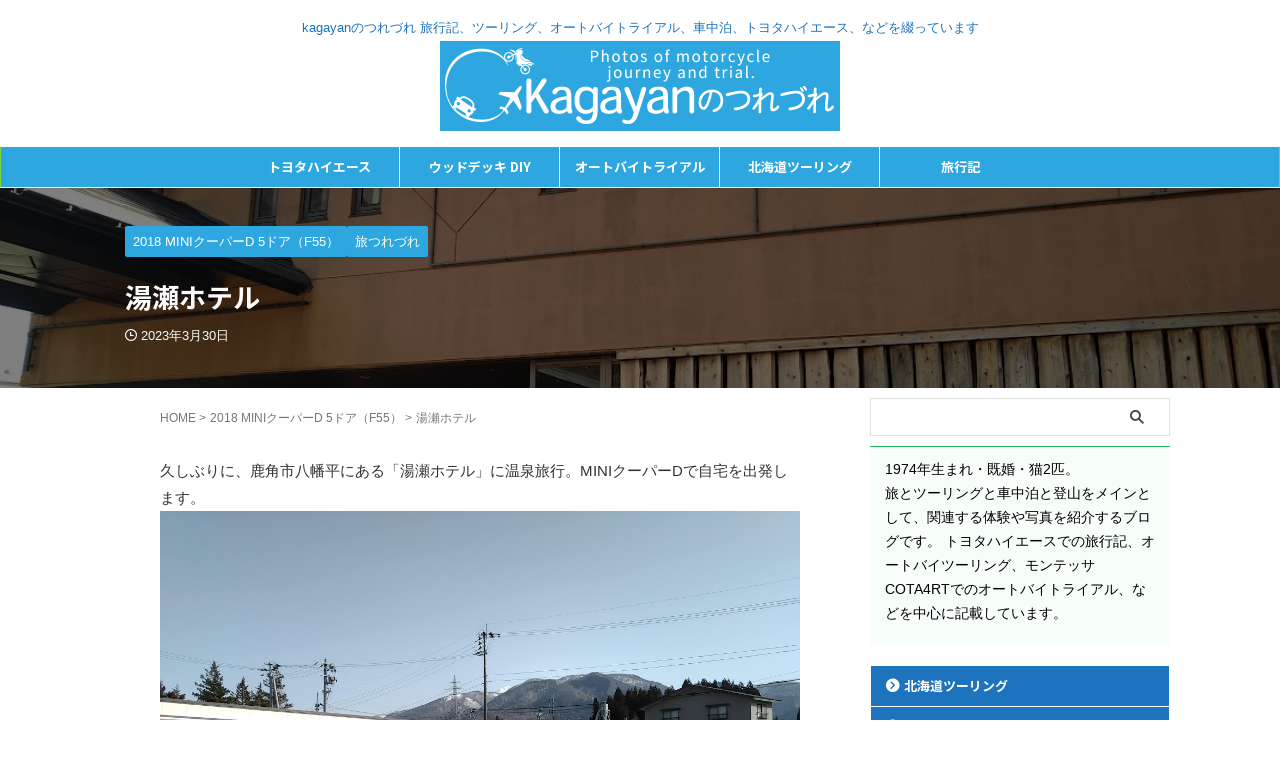

--- FILE ---
content_type: text/html; charset=UTF-8
request_url: https://kagayanblog.jp/2023/03/30/post-13831
body_size: 19359
content:

<!DOCTYPE html>
<!--[if lt IE 7]>
<html class="ie6" lang="ja"> <![endif]-->
<!--[if IE 7]>
<html class="i7" lang="ja"> <![endif]-->
<!--[if IE 8]>
<html class="ie" lang="ja"> <![endif]-->
<!--[if gt IE 8]><!-->
<html lang="ja" class="s-navi-search-overlay ">
	<!--<![endif]-->
	<head prefix="og: http://ogp.me/ns# fb: http://ogp.me/ns/fb# article: http://ogp.me/ns/article#">
		
	<!-- Global site tag (gtag.js) - Google Analytics -->
	<script async src="https://www.googletagmanager.com/gtag/js?id=UA-158583390-1"></script>
	<script>
	  window.dataLayer = window.dataLayer || [];
	  function gtag(){dataLayer.push(arguments);}
	  gtag('js', new Date());

	  gtag('config', 'UA-158583390-1');
	</script>
			<meta charset="UTF-8" >
		<meta name="viewport" content="width=device-width,initial-scale=1.0,user-scalable=no,viewport-fit=cover">
		<meta name="format-detection" content="telephone=no" >
		<meta name="referrer" content="no-referrer-when-downgrade"/>

		
		<link rel="alternate" type="application/rss+xml" title="kagayanのつれづれ RSS Feed" href="https://kagayanblog.jp/feed" />
		<link rel="pingback" href="https://kagayanblog.jp/xmlrpc.php" >
		<!--[if lt IE 9]>
		<script src="https://kagayanblog.jp/wp-content/themes/affinger/js/html5shiv.js"></script>
		<![endif]-->
				<meta name='robots' content='max-image-preview:large' />
<title>湯瀬ホテル - kagayanのつれづれ</title>
<link rel='dns-prefetch' href='//ajax.googleapis.com' />
<script type="text/javascript">
/* <![CDATA[ */
window._wpemojiSettings = {"baseUrl":"https:\/\/s.w.org\/images\/core\/emoji\/15.0.3\/72x72\/","ext":".png","svgUrl":"https:\/\/s.w.org\/images\/core\/emoji\/15.0.3\/svg\/","svgExt":".svg","source":{"concatemoji":"https:\/\/kagayanblog.jp\/wp-includes\/js\/wp-emoji-release.min.js?ver=6.5.5"}};
/*! This file is auto-generated */
!function(i,n){var o,s,e;function c(e){try{var t={supportTests:e,timestamp:(new Date).valueOf()};sessionStorage.setItem(o,JSON.stringify(t))}catch(e){}}function p(e,t,n){e.clearRect(0,0,e.canvas.width,e.canvas.height),e.fillText(t,0,0);var t=new Uint32Array(e.getImageData(0,0,e.canvas.width,e.canvas.height).data),r=(e.clearRect(0,0,e.canvas.width,e.canvas.height),e.fillText(n,0,0),new Uint32Array(e.getImageData(0,0,e.canvas.width,e.canvas.height).data));return t.every(function(e,t){return e===r[t]})}function u(e,t,n){switch(t){case"flag":return n(e,"\ud83c\udff3\ufe0f\u200d\u26a7\ufe0f","\ud83c\udff3\ufe0f\u200b\u26a7\ufe0f")?!1:!n(e,"\ud83c\uddfa\ud83c\uddf3","\ud83c\uddfa\u200b\ud83c\uddf3")&&!n(e,"\ud83c\udff4\udb40\udc67\udb40\udc62\udb40\udc65\udb40\udc6e\udb40\udc67\udb40\udc7f","\ud83c\udff4\u200b\udb40\udc67\u200b\udb40\udc62\u200b\udb40\udc65\u200b\udb40\udc6e\u200b\udb40\udc67\u200b\udb40\udc7f");case"emoji":return!n(e,"\ud83d\udc26\u200d\u2b1b","\ud83d\udc26\u200b\u2b1b")}return!1}function f(e,t,n){var r="undefined"!=typeof WorkerGlobalScope&&self instanceof WorkerGlobalScope?new OffscreenCanvas(300,150):i.createElement("canvas"),a=r.getContext("2d",{willReadFrequently:!0}),o=(a.textBaseline="top",a.font="600 32px Arial",{});return e.forEach(function(e){o[e]=t(a,e,n)}),o}function t(e){var t=i.createElement("script");t.src=e,t.defer=!0,i.head.appendChild(t)}"undefined"!=typeof Promise&&(o="wpEmojiSettingsSupports",s=["flag","emoji"],n.supports={everything:!0,everythingExceptFlag:!0},e=new Promise(function(e){i.addEventListener("DOMContentLoaded",e,{once:!0})}),new Promise(function(t){var n=function(){try{var e=JSON.parse(sessionStorage.getItem(o));if("object"==typeof e&&"number"==typeof e.timestamp&&(new Date).valueOf()<e.timestamp+604800&&"object"==typeof e.supportTests)return e.supportTests}catch(e){}return null}();if(!n){if("undefined"!=typeof Worker&&"undefined"!=typeof OffscreenCanvas&&"undefined"!=typeof URL&&URL.createObjectURL&&"undefined"!=typeof Blob)try{var e="postMessage("+f.toString()+"("+[JSON.stringify(s),u.toString(),p.toString()].join(",")+"));",r=new Blob([e],{type:"text/javascript"}),a=new Worker(URL.createObjectURL(r),{name:"wpTestEmojiSupports"});return void(a.onmessage=function(e){c(n=e.data),a.terminate(),t(n)})}catch(e){}c(n=f(s,u,p))}t(n)}).then(function(e){for(var t in e)n.supports[t]=e[t],n.supports.everything=n.supports.everything&&n.supports[t],"flag"!==t&&(n.supports.everythingExceptFlag=n.supports.everythingExceptFlag&&n.supports[t]);n.supports.everythingExceptFlag=n.supports.everythingExceptFlag&&!n.supports.flag,n.DOMReady=!1,n.readyCallback=function(){n.DOMReady=!0}}).then(function(){return e}).then(function(){var e;n.supports.everything||(n.readyCallback(),(e=n.source||{}).concatemoji?t(e.concatemoji):e.wpemoji&&e.twemoji&&(t(e.twemoji),t(e.wpemoji)))}))}((window,document),window._wpemojiSettings);
/* ]]> */
</script>
<style id='wp-emoji-styles-inline-css' type='text/css'>

	img.wp-smiley, img.emoji {
		display: inline !important;
		border: none !important;
		box-shadow: none !important;
		height: 1em !important;
		width: 1em !important;
		margin: 0 0.07em !important;
		vertical-align: -0.1em !important;
		background: none !important;
		padding: 0 !important;
	}
</style>
<link rel='stylesheet' id='wp-block-library-css' href='https://kagayanblog.jp/wp-includes/css/dist/block-library/style.min.css?ver=6.5.5' type='text/css' media='all' />
<style id='classic-theme-styles-inline-css' type='text/css'>
/*! This file is auto-generated */
.wp-block-button__link{color:#fff;background-color:#32373c;border-radius:9999px;box-shadow:none;text-decoration:none;padding:calc(.667em + 2px) calc(1.333em + 2px);font-size:1.125em}.wp-block-file__button{background:#32373c;color:#fff;text-decoration:none}
</style>
<style id='global-styles-inline-css' type='text/css'>
body{--wp--preset--color--black: #000000;--wp--preset--color--cyan-bluish-gray: #abb8c3;--wp--preset--color--white: #ffffff;--wp--preset--color--pale-pink: #f78da7;--wp--preset--color--vivid-red: #cf2e2e;--wp--preset--color--luminous-vivid-orange: #ff6900;--wp--preset--color--luminous-vivid-amber: #fcb900;--wp--preset--color--light-green-cyan: #eefaff;--wp--preset--color--vivid-green-cyan: #00d084;--wp--preset--color--pale-cyan-blue: #8ed1fc;--wp--preset--color--vivid-cyan-blue: #0693e3;--wp--preset--color--vivid-purple: #9b51e0;--wp--preset--color--soft-red: #e92f3d;--wp--preset--color--light-grayish-red: #fdf0f2;--wp--preset--color--vivid-yellow: #ffc107;--wp--preset--color--very-pale-yellow: #fffde7;--wp--preset--color--very-light-gray: #fafafa;--wp--preset--color--very-dark-gray: #313131;--wp--preset--color--original-color-a: #43a047;--wp--preset--color--original-color-b: #795548;--wp--preset--color--original-color-c: #ec407a;--wp--preset--color--original-color-d: #9e9d24;--wp--preset--gradient--vivid-cyan-blue-to-vivid-purple: linear-gradient(135deg,rgba(6,147,227,1) 0%,rgb(155,81,224) 100%);--wp--preset--gradient--light-green-cyan-to-vivid-green-cyan: linear-gradient(135deg,rgb(122,220,180) 0%,rgb(0,208,130) 100%);--wp--preset--gradient--luminous-vivid-amber-to-luminous-vivid-orange: linear-gradient(135deg,rgba(252,185,0,1) 0%,rgba(255,105,0,1) 100%);--wp--preset--gradient--luminous-vivid-orange-to-vivid-red: linear-gradient(135deg,rgba(255,105,0,1) 0%,rgb(207,46,46) 100%);--wp--preset--gradient--very-light-gray-to-cyan-bluish-gray: linear-gradient(135deg,rgb(238,238,238) 0%,rgb(169,184,195) 100%);--wp--preset--gradient--cool-to-warm-spectrum: linear-gradient(135deg,rgb(74,234,220) 0%,rgb(151,120,209) 20%,rgb(207,42,186) 40%,rgb(238,44,130) 60%,rgb(251,105,98) 80%,rgb(254,248,76) 100%);--wp--preset--gradient--blush-light-purple: linear-gradient(135deg,rgb(255,206,236) 0%,rgb(152,150,240) 100%);--wp--preset--gradient--blush-bordeaux: linear-gradient(135deg,rgb(254,205,165) 0%,rgb(254,45,45) 50%,rgb(107,0,62) 100%);--wp--preset--gradient--luminous-dusk: linear-gradient(135deg,rgb(255,203,112) 0%,rgb(199,81,192) 50%,rgb(65,88,208) 100%);--wp--preset--gradient--pale-ocean: linear-gradient(135deg,rgb(255,245,203) 0%,rgb(182,227,212) 50%,rgb(51,167,181) 100%);--wp--preset--gradient--electric-grass: linear-gradient(135deg,rgb(202,248,128) 0%,rgb(113,206,126) 100%);--wp--preset--gradient--midnight: linear-gradient(135deg,rgb(2,3,129) 0%,rgb(40,116,252) 100%);--wp--preset--font-size--small: .8em;--wp--preset--font-size--medium: 20px;--wp--preset--font-size--large: 1.5em;--wp--preset--font-size--x-large: 42px;--wp--preset--font-size--st-regular: 1em;--wp--preset--font-size--huge: 3em;--wp--preset--spacing--20: 0.44rem;--wp--preset--spacing--30: 0.67rem;--wp--preset--spacing--40: 1rem;--wp--preset--spacing--50: 1.5rem;--wp--preset--spacing--60: 2.25rem;--wp--preset--spacing--70: 3.38rem;--wp--preset--spacing--80: 5.06rem;--wp--preset--shadow--natural: 6px 6px 9px rgba(0, 0, 0, 0.2);--wp--preset--shadow--deep: 12px 12px 50px rgba(0, 0, 0, 0.4);--wp--preset--shadow--sharp: 6px 6px 0px rgba(0, 0, 0, 0.2);--wp--preset--shadow--outlined: 6px 6px 0px -3px rgba(255, 255, 255, 1), 6px 6px rgba(0, 0, 0, 1);--wp--preset--shadow--crisp: 6px 6px 0px rgba(0, 0, 0, 1);}:where(.is-layout-flex){gap: 0.5em;}:where(.is-layout-grid){gap: 0.5em;}body .is-layout-flex{display: flex;}body .is-layout-flex{flex-wrap: wrap;align-items: center;}body .is-layout-flex > *{margin: 0;}body .is-layout-grid{display: grid;}body .is-layout-grid > *{margin: 0;}:where(.wp-block-columns.is-layout-flex){gap: 2em;}:where(.wp-block-columns.is-layout-grid){gap: 2em;}:where(.wp-block-post-template.is-layout-flex){gap: 1.25em;}:where(.wp-block-post-template.is-layout-grid){gap: 1.25em;}.has-black-color{color: var(--wp--preset--color--black) !important;}.has-cyan-bluish-gray-color{color: var(--wp--preset--color--cyan-bluish-gray) !important;}.has-white-color{color: var(--wp--preset--color--white) !important;}.has-pale-pink-color{color: var(--wp--preset--color--pale-pink) !important;}.has-vivid-red-color{color: var(--wp--preset--color--vivid-red) !important;}.has-luminous-vivid-orange-color{color: var(--wp--preset--color--luminous-vivid-orange) !important;}.has-luminous-vivid-amber-color{color: var(--wp--preset--color--luminous-vivid-amber) !important;}.has-light-green-cyan-color{color: var(--wp--preset--color--light-green-cyan) !important;}.has-vivid-green-cyan-color{color: var(--wp--preset--color--vivid-green-cyan) !important;}.has-pale-cyan-blue-color{color: var(--wp--preset--color--pale-cyan-blue) !important;}.has-vivid-cyan-blue-color{color: var(--wp--preset--color--vivid-cyan-blue) !important;}.has-vivid-purple-color{color: var(--wp--preset--color--vivid-purple) !important;}.has-black-background-color{background-color: var(--wp--preset--color--black) !important;}.has-cyan-bluish-gray-background-color{background-color: var(--wp--preset--color--cyan-bluish-gray) !important;}.has-white-background-color{background-color: var(--wp--preset--color--white) !important;}.has-pale-pink-background-color{background-color: var(--wp--preset--color--pale-pink) !important;}.has-vivid-red-background-color{background-color: var(--wp--preset--color--vivid-red) !important;}.has-luminous-vivid-orange-background-color{background-color: var(--wp--preset--color--luminous-vivid-orange) !important;}.has-luminous-vivid-amber-background-color{background-color: var(--wp--preset--color--luminous-vivid-amber) !important;}.has-light-green-cyan-background-color{background-color: var(--wp--preset--color--light-green-cyan) !important;}.has-vivid-green-cyan-background-color{background-color: var(--wp--preset--color--vivid-green-cyan) !important;}.has-pale-cyan-blue-background-color{background-color: var(--wp--preset--color--pale-cyan-blue) !important;}.has-vivid-cyan-blue-background-color{background-color: var(--wp--preset--color--vivid-cyan-blue) !important;}.has-vivid-purple-background-color{background-color: var(--wp--preset--color--vivid-purple) !important;}.has-black-border-color{border-color: var(--wp--preset--color--black) !important;}.has-cyan-bluish-gray-border-color{border-color: var(--wp--preset--color--cyan-bluish-gray) !important;}.has-white-border-color{border-color: var(--wp--preset--color--white) !important;}.has-pale-pink-border-color{border-color: var(--wp--preset--color--pale-pink) !important;}.has-vivid-red-border-color{border-color: var(--wp--preset--color--vivid-red) !important;}.has-luminous-vivid-orange-border-color{border-color: var(--wp--preset--color--luminous-vivid-orange) !important;}.has-luminous-vivid-amber-border-color{border-color: var(--wp--preset--color--luminous-vivid-amber) !important;}.has-light-green-cyan-border-color{border-color: var(--wp--preset--color--light-green-cyan) !important;}.has-vivid-green-cyan-border-color{border-color: var(--wp--preset--color--vivid-green-cyan) !important;}.has-pale-cyan-blue-border-color{border-color: var(--wp--preset--color--pale-cyan-blue) !important;}.has-vivid-cyan-blue-border-color{border-color: var(--wp--preset--color--vivid-cyan-blue) !important;}.has-vivid-purple-border-color{border-color: var(--wp--preset--color--vivid-purple) !important;}.has-vivid-cyan-blue-to-vivid-purple-gradient-background{background: var(--wp--preset--gradient--vivid-cyan-blue-to-vivid-purple) !important;}.has-light-green-cyan-to-vivid-green-cyan-gradient-background{background: var(--wp--preset--gradient--light-green-cyan-to-vivid-green-cyan) !important;}.has-luminous-vivid-amber-to-luminous-vivid-orange-gradient-background{background: var(--wp--preset--gradient--luminous-vivid-amber-to-luminous-vivid-orange) !important;}.has-luminous-vivid-orange-to-vivid-red-gradient-background{background: var(--wp--preset--gradient--luminous-vivid-orange-to-vivid-red) !important;}.has-very-light-gray-to-cyan-bluish-gray-gradient-background{background: var(--wp--preset--gradient--very-light-gray-to-cyan-bluish-gray) !important;}.has-cool-to-warm-spectrum-gradient-background{background: var(--wp--preset--gradient--cool-to-warm-spectrum) !important;}.has-blush-light-purple-gradient-background{background: var(--wp--preset--gradient--blush-light-purple) !important;}.has-blush-bordeaux-gradient-background{background: var(--wp--preset--gradient--blush-bordeaux) !important;}.has-luminous-dusk-gradient-background{background: var(--wp--preset--gradient--luminous-dusk) !important;}.has-pale-ocean-gradient-background{background: var(--wp--preset--gradient--pale-ocean) !important;}.has-electric-grass-gradient-background{background: var(--wp--preset--gradient--electric-grass) !important;}.has-midnight-gradient-background{background: var(--wp--preset--gradient--midnight) !important;}.has-small-font-size{font-size: var(--wp--preset--font-size--small) !important;}.has-medium-font-size{font-size: var(--wp--preset--font-size--medium) !important;}.has-large-font-size{font-size: var(--wp--preset--font-size--large) !important;}.has-x-large-font-size{font-size: var(--wp--preset--font-size--x-large) !important;}
.wp-block-navigation a:where(:not(.wp-element-button)){color: inherit;}
:where(.wp-block-post-template.is-layout-flex){gap: 1.25em;}:where(.wp-block-post-template.is-layout-grid){gap: 1.25em;}
:where(.wp-block-columns.is-layout-flex){gap: 2em;}:where(.wp-block-columns.is-layout-grid){gap: 2em;}
.wp-block-pullquote{font-size: 1.5em;line-height: 1.6;}
</style>
<link rel='stylesheet' id='normalize-css' href='https://kagayanblog.jp/wp-content/themes/affinger/css/normalize.css?ver=1.5.9' type='text/css' media='all' />
<link rel='stylesheet' id='st_svg-css' href='https://kagayanblog.jp/wp-content/themes/affinger/st_svg/style.css?ver=20210719' type='text/css' media='all' />
<link rel='stylesheet' id='slick-css' href='https://kagayanblog.jp/wp-content/themes/affinger/vendor/slick/slick.css?ver=1.8.0' type='text/css' media='all' />
<link rel='stylesheet' id='slick-theme-css' href='https://kagayanblog.jp/wp-content/themes/affinger/vendor/slick/slick-theme.css?ver=1.8.0' type='text/css' media='all' />
<link rel='stylesheet' id='fonts-googleapis-notosansjp-css' href='//fonts.googleapis.com/css?family=Noto+Sans+JP%3A400%2C700&#038;display=swap&#038;subset=japanese&#038;ver=6.5.5' type='text/css' media='all' />
<link rel='stylesheet' id='style-css' href='https://kagayanblog.jp/wp-content/themes/affinger/style.css?ver=20210719' type='text/css' media='all' />
<link rel='stylesheet' id='child-style-css' href='https://kagayanblog.jp/wp-content/themes/affinger-child/style.css?ver=20210719' type='text/css' media='all' />
<link rel='stylesheet' id='single-css' href='https://kagayanblog.jp/wp-content/themes/affinger/st-rankcss.php' type='text/css' media='all' />
<link rel='stylesheet' id='fancybox-css' href='https://kagayanblog.jp/wp-content/plugins/easy-fancybox/fancybox/1.5.4/jquery.fancybox.min.css?ver=6.5.5' type='text/css' media='screen' />
<style id='fancybox-inline-css' type='text/css'>
#fancybox-outer{background:#ffffff}#fancybox-content{background:#ffffff;border-color:#ffffff;color:#000000;}#fancybox-title,#fancybox-title-float-main{color:#fff}
</style>
<link rel='stylesheet' id='st-themecss-css' href='https://kagayanblog.jp/wp-content/themes/affinger/st-themecss-loader.php?ver=6.5.5' type='text/css' media='all' />
<script type="text/javascript" src="//ajax.googleapis.com/ajax/libs/jquery/1.11.3/jquery.min.js?ver=1.11.3" id="jquery-js"></script>
<link rel="https://api.w.org/" href="https://kagayanblog.jp/wp-json/" /><link rel="alternate" type="application/json" href="https://kagayanblog.jp/wp-json/wp/v2/posts/13831" /><link rel='shortlink' href='https://kagayanblog.jp/?p=13831' />

<link rel="stylesheet" href="https://kagayanblog.jp/wp-content/plugins/count-per-day/counter.css" type="text/css" />
<meta name="robots" content="index, follow" />
<meta name="thumbnail" content="https://kagayanblog.jp/wp-content/uploads/2023/03/IMG_20230315_143838.jpg">
<meta name="google-site-verification" content="vDyW5p_Ye96AOd20KkqQBYu_CjesgIKVZE9gt1xaz5g" />
<!-- Google Tag Manager -->
<script>(function(w,d,s,l,i){w[l]=w[l]||[];w[l].push({'gtm.start':
new Date().getTime(),event:'gtm.js'});var f=d.getElementsByTagName(s)[0],
j=d.createElement(s),dl=l!='dataLayer'?'&l='+l:'';j.async=true;j.src=
'https://www.googletagmanager.com/gtm.js?id='+i+dl;f.parentNode.insertBefore(j,f);
})(window,document,'script','dataLayer','GTM-5ZCNW36');</script>
<!-- End Google Tag Manager -->
<link rel="canonical" href="https://kagayanblog.jp/2023/03/30/post-13831" />
<link rel="icon" href="https://kagayanblog.jp/wp-content/uploads/2021/06/icon-1.png" sizes="32x32" />
<link rel="icon" href="https://kagayanblog.jp/wp-content/uploads/2021/06/icon-1.png" sizes="192x192" />
<link rel="apple-touch-icon" href="https://kagayanblog.jp/wp-content/uploads/2021/06/icon-1.png" />
<meta name="msapplication-TileImage" content="https://kagayanblog.jp/wp-content/uploads/2021/06/icon-1.png" />
		
<!-- OGP -->

<meta property="og:type" content="article">
<meta property="og:title" content="湯瀬ホテル">
<meta property="og:url" content="https://kagayanblog.jp/2023/03/30/post-13831">
<meta property="og:description" content="久しぶりに、鹿角市八幡平にある「湯瀬ホテル」に温泉旅行。MINIクーパーDで自宅を出発します。 盛岡市の「高松の池」に立ち寄ります。一周すると1時間程度の丁度いい散歩ができます。岩手山が綺麗に見えまし">
<meta property="og:site_name" content="kagayanのつれづれ">
<meta property="og:image" content="https://kagayanblog.jp/wp-content/uploads/2023/03/IMG_20230315_143838.jpg">


	<meta property="article:published_time" content="2023-03-30T18:17:36+09:00" />
		<meta property="article:author" content="KAGAYAN" />

<!-- /OGP -->
		


<script>
	(function (window, document, $, undefined) {
		'use strict';

		var SlideBox = (function () {
			/**
			 * @param $element
			 *
			 * @constructor
			 */
			function SlideBox($element) {
				this._$element = $element;
			}

			SlideBox.prototype.$content = function () {
				return this._$element.find('[data-st-slidebox-content]');
			};

			SlideBox.prototype.$toggle = function () {
				return this._$element.find('[data-st-slidebox-toggle]');
			};

			SlideBox.prototype.$icon = function () {
				return this._$element.find('[data-st-slidebox-icon]');
			};

			SlideBox.prototype.$text = function () {
				return this._$element.find('[data-st-slidebox-text]');
			};

			SlideBox.prototype.is_expanded = function () {
				return !!(this._$element.filter('[data-st-slidebox-expanded="true"]').length);
			};

			SlideBox.prototype.expand = function () {
				var self = this;

				this.$content().slideDown()
					.promise()
					.then(function () {
						var $icon = self.$icon();
						var $text = self.$text();

						$icon.removeClass($icon.attr('data-st-slidebox-icon-collapsed'))
							.addClass($icon.attr('data-st-slidebox-icon-expanded'))

						$text.text($text.attr('data-st-slidebox-text-expanded'))

						self._$element.removeClass('is-collapsed')
							.addClass('is-expanded');

						self._$element.attr('data-st-slidebox-expanded', 'true');
					});
			};

			SlideBox.prototype.collapse = function () {
				var self = this;

				this.$content().slideUp()
					.promise()
					.then(function () {
						var $icon = self.$icon();
						var $text = self.$text();

						$icon.removeClass($icon.attr('data-st-slidebox-icon-expanded'))
							.addClass($icon.attr('data-st-slidebox-icon-collapsed'))

						$text.text($text.attr('data-st-slidebox-text-collapsed'))

						self._$element.removeClass('is-expanded')
							.addClass('is-collapsed');

						self._$element.attr('data-st-slidebox-expanded', 'false');
					});
			};

			SlideBox.prototype.toggle = function () {
				if (this.is_expanded()) {
					this.collapse();
				} else {
					this.expand();
				}
			};

			SlideBox.prototype.add_event_listeners = function () {
				var self = this;

				this.$toggle().on('click', function (event) {
					self.toggle();
				});
			};

			SlideBox.prototype.initialize = function () {
				this.add_event_listeners();
			};

			return SlideBox;
		}());

		function on_ready() {
			var slideBoxes = [];

			$('[data-st-slidebox]').each(function () {
				var $element = $(this);
				var slideBox = new SlideBox($element);

				slideBoxes.push(slideBox);

				slideBox.initialize();
			});

			return slideBoxes;
		}

		$(on_ready);
	}(window, window.document, jQuery));
</script>

	<script>
		(function (window, document, $, undefined) {
			'use strict';

			$(function(){
			$('.post h2:not([class^="is-style-st-heading-custom-"]):not([class*=" is-style-st-heading-custom-"]):not(.st-css-no2) , .h2modoki').wrapInner('<span class="st-dash-design"></span>');
			})
		}(window, window.document, jQuery));
	</script>

<script>
	(function (window, document, $, undefined) {
		'use strict';

		$(function(){
			/* 第一階層のみの目次にクラスを挿入 */
			$("#toc_container:not(:has(ul ul))").addClass("only-toc");
			/* アコーディオンメニュー内のカテゴリーにクラス追加 */
			$(".st-ac-box ul:has(.cat-item)").each(function(){
				$(this).addClass("st-ac-cat");
			});
		});
	}(window, window.document, jQuery));
</script>

<script>
	(function (window, document, $, undefined) {
		'use strict';

		$(function(){
									$('.st-star').parent('.rankh4').css('padding-bottom','5px'); // スターがある場合のランキング見出し調整
		});
	}(window, window.document, jQuery));
</script>




	<script>
		(function (window, document, $, undefined) {
			'use strict';

			$(function() {
				$('.is-style-st-paragraph-kaiwa').wrapInner('<span class="st-paragraph-kaiwa-text">');
			});
		}(window, window.document, jQuery));
	</script>

	<script>
		(function (window, document, $, undefined) {
			'use strict';

			$(function() {
				$('.is-style-st-paragraph-kaiwa-b').wrapInner('<span class="st-paragraph-kaiwa-text">');
			});
		}(window, window.document, jQuery));
	</script>

<script>
	/* Gutenbergスタイルを調整 */
	(function (window, document, $, undefined) {
		'use strict';

		$(function() {
			$( '[class^="is-style-st-paragraph-"],[class*=" is-style-st-paragraph-"]' ).wrapInner( '<span class="st-noflex"></span>' );
		});
	}(window, window.document, jQuery));
</script>




			</head>
	<body data-rsssl=1 ontouchstart="" class="post-template-default single single-post postid-13831 single-format-standard metaslider-plugin st-af single-cat-79 single-cat-6 not-front-page" >				<div id="st-ami">
				<div id="wrapper" class="" ontouchstart="">
				<div id="wrapper-in">

					

<header id="st-headwide">
	<div id="header-full">
		<div id="headbox-bg-fixed">
			<div id="headbox-bg">
				<div id="headbox">

						<nav id="s-navi" class="pcnone" data-st-nav data-st-nav-type="normal">
		<dl class="acordion is-active" data-st-nav-primary>
			<dt class="trigger">
				<p class="acordion_button"><span class="op op-menu"><i class="st-fa st-svg-menu_thin"></i></span></p>

									<p class="acordion_button acordion_button_search"><span class="op op-search"><i class="st-fa st-svg-search_s op-search-close_thin"></i></span></p>
				
									<div id="st-mobile-logo"></div>
				
				<!-- 追加メニュー -->
				
				<!-- 追加メニュー2 -->
				
			</dt>

			<dd class="acordion_tree">
				<div class="acordion_tree_content">

					
					<div class="menu-kagayan-container"><ul id="menu-kagayan" class="menu"><li id="menu-item-12590" class="menu-item menu-item-type-post_type menu-item-object-page menu-item-12590"><a href="https://kagayanblog.jp/hiace-2.html"><span class="menu-item-label">トヨタハイエース</span></a></li>
<li id="menu-item-12646" class="menu-item menu-item-type-post_type menu-item-object-page menu-item-12646"><a href="https://kagayanblog.jp/diy.html"><span class="menu-item-label">ウッドデッキ  DIY</span></a></li>
<li id="menu-item-12648" class="menu-item menu-item-type-post_type menu-item-object-page menu-item-12648"><a href="https://kagayanblog.jp/trial.html"><span class="menu-item-label">オートバイトライアル</span></a></li>
<li id="menu-item-12647" class="menu-item menu-item-type-post_type menu-item-object-page menu-item-12647"><a href="https://kagayanblog.jp/hokkaido.html"><span class="menu-item-label">北海道ツーリング</span></a></li>
<li id="menu-item-8414" class="menu-item menu-item-type-custom menu-item-object-custom menu-item-has-children menu-item-8414"><a href="https://kagayanblog.jp/category/traveling/"><span class="menu-item-label">旅行記</span></a>
<ul class="sub-menu">
	<li id="menu-item-16743" class="menu-item menu-item-type-taxonomy menu-item-object-category menu-item-16743"><a href="https://kagayanblog.jp/category/%e4%b9%9d%e5%b7%9e%e3%82%af%e3%83%ab%e3%83%9e%e6%97%852024"><span class="menu-item-label">九州クルマ旅2024</span></a></li>
	<li id="menu-item-16735" class="menu-item menu-item-type-taxonomy menu-item-object-category menu-item-16735"><a href="https://kagayanblog.jp/category/2024-%e7%9f%b3%e5%9e%a3%e5%b3%b6"><span class="menu-item-label">2024 石垣島</span></a></li>
	<li id="menu-item-16742" class="menu-item menu-item-type-taxonomy menu-item-object-category menu-item-16742"><a href="https://kagayanblog.jp/category/%e5%86%ac%e3%81%ae%e4%ba%ac%e9%83%bd%e6%97%852024"><span class="menu-item-label">冬の京都旅2024</span></a></li>
	<li id="menu-item-16737" class="menu-item menu-item-type-taxonomy menu-item-object-category menu-item-16737"><a href="https://kagayanblog.jp/category/%e5%a5%84%e7%be%8e%e5%a4%a7%e5%b3%b6%e6%97%852023"><span class="menu-item-label">奄美大島旅2023</span></a></li>
	<li id="menu-item-16741" class="menu-item menu-item-type-taxonomy menu-item-object-category menu-item-16741"><a href="https://kagayanblog.jp/category/2023%e4%ba%ac%e9%83%bd%e6%97%85"><span class="menu-item-label">2023京都旅</span></a></li>
	<li id="menu-item-16736" class="menu-item menu-item-type-taxonomy menu-item-object-category menu-item-16736"><a href="https://kagayanblog.jp/category/2023-%e5%ae%ae%e5%8f%a4%e5%b3%b6"><span class="menu-item-label">2023 宮古島</span></a></li>
	<li id="menu-item-16745" class="menu-item menu-item-type-taxonomy menu-item-object-category menu-item-16745"><a href="https://kagayanblog.jp/category/2023%e5%a4%8f%e3%81%ae%e5%8c%97%e6%b5%b7%e9%81%93%e3%82%ad%e3%83%a3%e3%83%b3%e3%83%91%e3%83%bc%e6%97%85"><span class="menu-item-label">2023夏の北海道キャンパー旅</span></a></li>
	<li id="menu-item-16738" class="menu-item menu-item-type-taxonomy menu-item-object-category menu-item-16738"><a href="https://kagayanblog.jp/category/2022-%e7%9f%b3%e5%9e%a3%e5%b3%b6"><span class="menu-item-label">2022 石垣島</span></a></li>
	<li id="menu-item-16744" class="menu-item menu-item-type-taxonomy menu-item-object-category menu-item-16744"><a href="https://kagayanblog.jp/category/2023gw-%e4%b9%9d%e5%b7%9e%e3%82%ad%e3%83%a3%e3%83%b3%e3%83%91%e3%83%bc%e6%97%85"><span class="menu-item-label">2023GW 九州キャンパー旅</span></a></li>
	<li id="menu-item-16739" class="menu-item menu-item-type-taxonomy menu-item-object-category menu-item-16739"><a href="https://kagayanblog.jp/category/2022%e7%a7%8b%e3%81%ae%e4%bf%a1%e5%b7%9e%e3%82%ad%e3%83%a3%e3%83%b3%e3%83%91%e3%83%bc%e6%97%85"><span class="menu-item-label">2022秋の信州キャンパー旅</span></a></li>
	<li id="menu-item-16734" class="menu-item menu-item-type-taxonomy menu-item-object-category menu-item-16734"><a href="https://kagayanblog.jp/category/%e5%8c%97%e6%b5%b7%e9%81%93%e3%82%ad%e3%83%a3%e3%83%b3%e3%83%91%e3%83%bc%e6%97%85-2022"><span class="menu-item-label">北海道キャンパー旅 2022</span></a></li>
	<li id="menu-item-16740" class="menu-item menu-item-type-taxonomy menu-item-object-category menu-item-16740"><a href="https://kagayanblog.jp/category/2022gw-%e5%9b%9b%e5%9b%bd%e3%83%bb%e4%b9%9d%e5%b7%9e%e3%82%ad%e3%83%a3%e3%83%b3%e3%83%91%e3%83%bc%e6%97%85"><span class="menu-item-label">2022GW 四国・九州キャンパー旅</span></a></li>
	<li id="menu-item-8415" class="menu-item menu-item-type-custom menu-item-object-custom menu-item-8415"><a href="https://kagayanblog.jp/category/traveling/"><span class="menu-item-label">旅行記全般</span></a></li>
	<li id="menu-item-8447" class="menu-item menu-item-type-custom menu-item-object-custom menu-item-8447"><a href="https://kagayanblog.jp/category/%e3%83%ac%e3%82%af%e3%83%93%e3%82%a3%e3%80%80%e3%83%b4%e3%82%a9%e3%83%bc%e3%83%8e/"><span class="menu-item-label">国内キャンパー旅行</span></a></li>
	<li id="menu-item-8444" class="menu-item menu-item-type-custom menu-item-object-custom menu-item-8444"><a href="https://kagayanblog.jp/category/2020%e9%9f%93%e5%9b%bd%e6%97%85%e8%a1%8c/"><span class="menu-item-label">2020韓国旅行</span></a></li>
	<li id="menu-item-8445" class="menu-item menu-item-type-custom menu-item-object-custom menu-item-8445"><a href="https://kagayanblog.jp/category/2019%e5%8f%b0%e6%b9%be%e6%97%85%e8%a1%8c/"><span class="menu-item-label">2019台湾旅行</span></a></li>
	<li id="menu-item-8446" class="menu-item menu-item-type-custom menu-item-object-custom menu-item-8446"><a href="https://kagayanblog.jp/category/2016%e5%8f%b0%e6%b9%be%e6%97%85%e8%a1%8c/"><span class="menu-item-label">2016台湾旅行</span></a></li>
</ul>
</li>
</ul></div>
					<div class="clear"></div>

					
				</div>
			</dd>

							<dd class="acordion_search">
					<div class="acordion_search_content">
													<div id="search" class="search-custom-d">
	<form method="get" id="searchform" action="https://kagayanblog.jp/">
		<label class="hidden" for="s">
					</label>
		<input type="text" placeholder="" value="" name="s" id="s" />
		<input type="submit" value="&#xf002;" class="st-fa" id="searchsubmit" />
	</form>
</div>
<!-- /stinger -->
											</div>
				</dd>
					</dl>

					</nav>

											<div id="header-l">
							
							<div id="st-text-logo">
								
    
		
			<!-- キャプション -->
			
				          		 	 <p class="descr sitenametop">
           		     	kagayanのつれづれ 旅行記、ツーリング、オートバイトライアル、車中泊、トヨタハイエース、などを綴っています           			 </p>
				
			
			<!-- ロゴ又はブログ名 -->
			          		  <p class="sitename"><a href="https://kagayanblog.jp/">
              		  							<img class="sitename-bottom" src="https://kagayanblog.jp/wp-content/uploads/2021/10/rogo.png" width="400" height="90" alt="kagayanのつれづれ">               		           		  </a></p>
        				<!-- ロゴ又はブログ名ここまで -->

		
	
							</div>
						</div><!-- /#header-l -->
					
					<div id="header-r" class="smanone">
						
					</div><!-- /#header-r -->

				</div><!-- /#headbox -->
			</div><!-- /#headbox-bg clearfix -->
		</div><!-- /#headbox-bg-fixed -->

		
		
		
		
			

			<div id="gazou-wide">
					<div id="st-menubox">
			<div id="st-menuwide">
				<div id="st-menuwide-fixed">
					<nav class="smanone clearfix"><ul id="menu-kagayan-1" class="menu"><li class="menu-item menu-item-type-post_type menu-item-object-page menu-item-12590"><a href="https://kagayanblog.jp/hiace-2.html">トヨタハイエース</a></li>
<li class="menu-item menu-item-type-post_type menu-item-object-page menu-item-12646"><a href="https://kagayanblog.jp/diy.html">ウッドデッキ  DIY</a></li>
<li class="menu-item menu-item-type-post_type menu-item-object-page menu-item-12648"><a href="https://kagayanblog.jp/trial.html">オートバイトライアル</a></li>
<li class="menu-item menu-item-type-post_type menu-item-object-page menu-item-12647"><a href="https://kagayanblog.jp/hokkaido.html">北海道ツーリング</a></li>
<li class="menu-item menu-item-type-custom menu-item-object-custom menu-item-has-children menu-item-8414"><a href="https://kagayanblog.jp/category/traveling/">旅行記</a>
<ul class="sub-menu">
	<li class="menu-item menu-item-type-taxonomy menu-item-object-category menu-item-16743"><a href="https://kagayanblog.jp/category/%e4%b9%9d%e5%b7%9e%e3%82%af%e3%83%ab%e3%83%9e%e6%97%852024">九州クルマ旅2024</a></li>
	<li class="menu-item menu-item-type-taxonomy menu-item-object-category menu-item-16735"><a href="https://kagayanblog.jp/category/2024-%e7%9f%b3%e5%9e%a3%e5%b3%b6">2024 石垣島</a></li>
	<li class="menu-item menu-item-type-taxonomy menu-item-object-category menu-item-16742"><a href="https://kagayanblog.jp/category/%e5%86%ac%e3%81%ae%e4%ba%ac%e9%83%bd%e6%97%852024">冬の京都旅2024</a></li>
	<li class="menu-item menu-item-type-taxonomy menu-item-object-category menu-item-16737"><a href="https://kagayanblog.jp/category/%e5%a5%84%e7%be%8e%e5%a4%a7%e5%b3%b6%e6%97%852023">奄美大島旅2023</a></li>
	<li class="menu-item menu-item-type-taxonomy menu-item-object-category menu-item-16741"><a href="https://kagayanblog.jp/category/2023%e4%ba%ac%e9%83%bd%e6%97%85">2023京都旅</a></li>
	<li class="menu-item menu-item-type-taxonomy menu-item-object-category menu-item-16736"><a href="https://kagayanblog.jp/category/2023-%e5%ae%ae%e5%8f%a4%e5%b3%b6">2023 宮古島</a></li>
	<li class="menu-item menu-item-type-taxonomy menu-item-object-category menu-item-16745"><a href="https://kagayanblog.jp/category/2023%e5%a4%8f%e3%81%ae%e5%8c%97%e6%b5%b7%e9%81%93%e3%82%ad%e3%83%a3%e3%83%b3%e3%83%91%e3%83%bc%e6%97%85">2023夏の北海道キャンパー旅</a></li>
	<li class="menu-item menu-item-type-taxonomy menu-item-object-category menu-item-16738"><a href="https://kagayanblog.jp/category/2022-%e7%9f%b3%e5%9e%a3%e5%b3%b6">2022 石垣島</a></li>
	<li class="menu-item menu-item-type-taxonomy menu-item-object-category menu-item-16744"><a href="https://kagayanblog.jp/category/2023gw-%e4%b9%9d%e5%b7%9e%e3%82%ad%e3%83%a3%e3%83%b3%e3%83%91%e3%83%bc%e6%97%85">2023GW 九州キャンパー旅</a></li>
	<li class="menu-item menu-item-type-taxonomy menu-item-object-category menu-item-16739"><a href="https://kagayanblog.jp/category/2022%e7%a7%8b%e3%81%ae%e4%bf%a1%e5%b7%9e%e3%82%ad%e3%83%a3%e3%83%b3%e3%83%91%e3%83%bc%e6%97%85">2022秋の信州キャンパー旅</a></li>
	<li class="menu-item menu-item-type-taxonomy menu-item-object-category menu-item-16734"><a href="https://kagayanblog.jp/category/%e5%8c%97%e6%b5%b7%e9%81%93%e3%82%ad%e3%83%a3%e3%83%b3%e3%83%91%e3%83%bc%e6%97%85-2022">北海道キャンパー旅 2022</a></li>
	<li class="menu-item menu-item-type-taxonomy menu-item-object-category menu-item-16740"><a href="https://kagayanblog.jp/category/2022gw-%e5%9b%9b%e5%9b%bd%e3%83%bb%e4%b9%9d%e5%b7%9e%e3%82%ad%e3%83%a3%e3%83%b3%e3%83%91%e3%83%bc%e6%97%85">2022GW 四国・九州キャンパー旅</a></li>
	<li class="menu-item menu-item-type-custom menu-item-object-custom menu-item-8415"><a href="https://kagayanblog.jp/category/traveling/">旅行記全般</a></li>
	<li class="menu-item menu-item-type-custom menu-item-object-custom menu-item-8447"><a href="https://kagayanblog.jp/category/%e3%83%ac%e3%82%af%e3%83%93%e3%82%a3%e3%80%80%e3%83%b4%e3%82%a9%e3%83%bc%e3%83%8e/">国内キャンパー旅行</a></li>
	<li class="menu-item menu-item-type-custom menu-item-object-custom menu-item-8444"><a href="https://kagayanblog.jp/category/2020%e9%9f%93%e5%9b%bd%e6%97%85%e8%a1%8c/">2020韓国旅行</a></li>
	<li class="menu-item menu-item-type-custom menu-item-object-custom menu-item-8445"><a href="https://kagayanblog.jp/category/2019%e5%8f%b0%e6%b9%be%e6%97%85%e8%a1%8c/">2019台湾旅行</a></li>
	<li class="menu-item menu-item-type-custom menu-item-object-custom menu-item-8446"><a href="https://kagayanblog.jp/category/2016%e5%8f%b0%e6%b9%be%e6%97%85%e8%a1%8c/">2016台湾旅行</a></li>
</ul>
</li>
</ul></nav>				</div>
			</div>
		</div>
										<div id="st-headerbox">
						<div id="st-header">
						</div>
					</div>
									</div>
		
	</div><!-- #header-full -->

	





</header>

					<div id="content-w">

						
						
	
			<div id="st-header-post-under-box" class="st-header-post-data st-dark"
		     style="background:url(&quot;https://kagayanblog.jp/wp-content/uploads/2023/03/IMG_20230315_143838.jpg&quot;);background-size:cover;background-position: center center;">
			<div class="st-content-width st-dark-cover">

									
					<p class="st-catgroup">
												<a href="https://kagayanblog.jp/category/2018-mini%e3%82%af%e3%83%bc%e3%83%91%e3%83%bcd-5%e3%83%89%e3%82%a2%ef%bc%88f55%ef%bc%89" title="View all posts in 2018 MINIクーパーD 5ドア（F55）" rel="category tag"><span class="catname st-catid79">2018 MINIクーパーD 5ドア（F55）</span></a> <a href="https://kagayanblog.jp/category/traveling" title="View all posts in 旅つれづれ" rel="category tag"><span class="catname st-catid6">旅つれづれ</span></a>					</p>

				
				<p class="entry-title heder-post-data-title">湯瀬ホテル</p>

									
	<div class="blogbox ">
		<p><span class="kdate">
								<i class="st-fa st-svg-clock-o"></i><time class="updated" datetime="2023-03-30T18:17:36+0900">2023年3月30日</time>
						</span></p>
	</div>
							</div>
		</div>
	
<div id="content" class="clearfix">
	<div id="contentInner">
		<main>
			<article>
									<div id="post-13831" class="st-post post-13831 post type-post status-publish format-standard has-post-thumbnail hentry category-2018-minid-5f55 category-traveling">
				
					
					
					
					<!--ぱんくず -->
											<div
							id="breadcrumb" class="st-post-data-breadcrumb">
							<ol itemscope itemtype="http://schema.org/BreadcrumbList">
								<li itemprop="itemListElement" itemscope itemtype="http://schema.org/ListItem">
									<a href="https://kagayanblog.jp" itemprop="item">
										<span itemprop="name">HOME</span>
									</a>
									&gt;
									<meta itemprop="position" content="1"/>
								</li>

								
																	<li itemprop="itemListElement" itemscope itemtype="http://schema.org/ListItem">
										<a href="https://kagayanblog.jp/category/2018-mini%e3%82%af%e3%83%bc%e3%83%91%e3%83%bcd-5%e3%83%89%e3%82%a2%ef%bc%88f55%ef%bc%89" itemprop="item">
											<span
												itemprop="name">2018 MINIクーパーD 5ドア（F55）</span>
										</a>
										&gt;
										<meta itemprop="position" content="2"/>
									</li>
																								</ol>

															<h1 class="entry-title st-css-no">湯瀬ホテル</h1>
													</div>
										<!--/ ぱんくず -->

					<!--ループ開始 -->
															
											<div style="display:none;">
	<div class="blogbox ">
		<p><span class="kdate">
								<i class="st-fa st-svg-clock-o"></i><time class="updated" datetime="2023-03-30T18:17:36+0900">2023年3月30日</time>
						</span></p>
	</div>
</div>
					
					
					
					
					<div class="mainbox">
						<div id="nocopy" ><!-- コピー禁止エリアここから -->
							
							
							
							<div class="entry-content">
								<p>久しぶりに、鹿角市八幡平にある「湯瀬ホテル」に温泉旅行。MINIクーパーDで自宅を出発します。<br />
<a href="https://kagayanblog.jp/wp-content/uploads/2023/03/IMG_20230315_084835.jpg"><img fetchpriority="high" decoding="async" src="https://kagayanblog.jp/wp-content/uploads/2023/03/IMG_20230315_084835.jpg" alt="" width="1174" height="880" class="alignleft size-full wp-image-13842" srcset="https://kagayanblog.jp/wp-content/uploads/2023/03/IMG_20230315_084835.jpg 1174w, https://kagayanblog.jp/wp-content/uploads/2023/03/IMG_20230315_084835-640x480.jpg 640w, https://kagayanblog.jp/wp-content/uploads/2023/03/IMG_20230315_084835-1024x768.jpg 1024w, https://kagayanblog.jp/wp-content/uploads/2023/03/IMG_20230315_084835-768x576.jpg 768w, https://kagayanblog.jp/wp-content/uploads/2023/03/IMG_20230315_084835-202x150.jpg 202w" sizes="(max-width: 1174px) 100vw, 1174px" /></a><br />
盛岡市の「高松の池」に立ち寄ります。一周すると1時間程度の丁度いい散歩ができます。岩手山が綺麗に見えました。<br />
<a href="https://kagayanblog.jp/wp-content/uploads/2023/03/IMG_20230315_103648.jpg"><img decoding="async" src="https://kagayanblog.jp/wp-content/uploads/2023/03/IMG_20230315_103648.jpg" alt="" width="1174" height="880" class="alignleft size-full wp-image-13840" srcset="https://kagayanblog.jp/wp-content/uploads/2023/03/IMG_20230315_103648.jpg 1174w, https://kagayanblog.jp/wp-content/uploads/2023/03/IMG_20230315_103648-640x480.jpg 640w, https://kagayanblog.jp/wp-content/uploads/2023/03/IMG_20230315_103648-1024x768.jpg 1024w, https://kagayanblog.jp/wp-content/uploads/2023/03/IMG_20230315_103648-768x576.jpg 768w, https://kagayanblog.jp/wp-content/uploads/2023/03/IMG_20230315_103648-202x150.jpg 202w" sizes="(max-width: 1174px) 100vw, 1174px" /></a><br />
野生の鳥類がいっぱい！50円で売ってるパンのミミを与えながら、楽しい散歩ができました。<br />
<a href="https://kagayanblog.jp/wp-content/uploads/2023/03/IMG_20230315_100038.jpg"><img decoding="async" src="https://kagayanblog.jp/wp-content/uploads/2023/03/IMG_20230315_100038.jpg" alt="" width="1174" height="880" class="alignleft size-full wp-image-13841" srcset="https://kagayanblog.jp/wp-content/uploads/2023/03/IMG_20230315_100038.jpg 1174w, https://kagayanblog.jp/wp-content/uploads/2023/03/IMG_20230315_100038-640x480.jpg 640w, https://kagayanblog.jp/wp-content/uploads/2023/03/IMG_20230315_100038-1024x768.jpg 1024w, https://kagayanblog.jp/wp-content/uploads/2023/03/IMG_20230315_100038-768x576.jpg 768w, https://kagayanblog.jp/wp-content/uploads/2023/03/IMG_20230315_100038-202x150.jpg 202w" sizes="(max-width: 1174px) 100vw, 1174px" /></a><br />
「SPA銭湯ゆっこ盛岡」で温泉サウナタイム。昼過ぎまでじっくりと汗を流し、さっぱりしたあとは温泉の食堂でラーメンを頂きました。おつまみ類も充実していますね。<br />
<a href="https://kagayanblog.jp/wp-content/uploads/2023/03/IMG_20230315_124833.jpg"><img decoding="async" src="https://kagayanblog.jp/wp-content/uploads/2023/03/IMG_20230315_124833.jpg" alt="" width="1174" height="880" class="alignleft size-full wp-image-13839" srcset="https://kagayanblog.jp/wp-content/uploads/2023/03/IMG_20230315_124833.jpg 1174w, https://kagayanblog.jp/wp-content/uploads/2023/03/IMG_20230315_124833-640x480.jpg 640w, https://kagayanblog.jp/wp-content/uploads/2023/03/IMG_20230315_124833-1024x768.jpg 1024w, https://kagayanblog.jp/wp-content/uploads/2023/03/IMG_20230315_124833-768x576.jpg 768w, https://kagayanblog.jp/wp-content/uploads/2023/03/IMG_20230315_124833-202x150.jpg 202w" sizes="(max-width: 1174px) 100vw, 1174px" /></a><br />
「湯瀬ホテル」に到着。<br />
<a href="https://kagayanblog.jp/wp-content/uploads/2023/03/IMG_20230315_143838.jpg"><img decoding="async" src="https://kagayanblog.jp/wp-content/uploads/2023/03/IMG_20230315_143838.jpg" alt="" width="1174" height="880" class="alignleft size-full wp-image-13838" srcset="https://kagayanblog.jp/wp-content/uploads/2023/03/IMG_20230315_143838.jpg 1174w, https://kagayanblog.jp/wp-content/uploads/2023/03/IMG_20230315_143838-640x480.jpg 640w, https://kagayanblog.jp/wp-content/uploads/2023/03/IMG_20230315_143838-1024x768.jpg 1024w, https://kagayanblog.jp/wp-content/uploads/2023/03/IMG_20230315_143838-768x576.jpg 768w, https://kagayanblog.jp/wp-content/uploads/2023/03/IMG_20230315_143838-202x150.jpg 202w" sizes="(max-width: 1174px) 100vw, 1174px" /></a><br />
ロビーが居心地のいい空間になっています。ここで新聞を読んだり、コーヒーを飲むのが実に良い時間。<br />
<a href="https://kagayanblog.jp/wp-content/uploads/2023/03/IMG_20230316_095030.jpg"><img decoding="async" src="https://kagayanblog.jp/wp-content/uploads/2023/03/IMG_20230316_095030.jpg" alt="" width="1174" height="880" class="alignleft size-full wp-image-13833" srcset="https://kagayanblog.jp/wp-content/uploads/2023/03/IMG_20230316_095030.jpg 1174w, https://kagayanblog.jp/wp-content/uploads/2023/03/IMG_20230316_095030-640x480.jpg 640w, https://kagayanblog.jp/wp-content/uploads/2023/03/IMG_20230316_095030-1024x768.jpg 1024w, https://kagayanblog.jp/wp-content/uploads/2023/03/IMG_20230316_095030-768x576.jpg 768w, https://kagayanblog.jp/wp-content/uploads/2023/03/IMG_20230316_095030-202x150.jpg 202w" sizes="(max-width: 1174px) 100vw, 1174px" /></a><br />
ウェルカムドリンクの、焼酎とビールを飲みながらまったり過ごします。<br />
<a href="https://kagayanblog.jp/wp-content/uploads/2023/03/IMG_20230315_145614.jpg"><img decoding="async" src="https://kagayanblog.jp/wp-content/uploads/2023/03/IMG_20230315_145614.jpg" alt="" width="1174" height="880" class="alignleft size-full wp-image-13837" srcset="https://kagayanblog.jp/wp-content/uploads/2023/03/IMG_20230315_145614.jpg 1174w, https://kagayanblog.jp/wp-content/uploads/2023/03/IMG_20230315_145614-640x480.jpg 640w, https://kagayanblog.jp/wp-content/uploads/2023/03/IMG_20230315_145614-1024x768.jpg 1024w, https://kagayanblog.jp/wp-content/uploads/2023/03/IMG_20230315_145614-768x576.jpg 768w, https://kagayanblog.jp/wp-content/uploads/2023/03/IMG_20230315_145614-202x150.jpg 202w" sizes="(max-width: 1174px) 100vw, 1174px" /></a><br />
温泉にじっくり浸かり、夕食タイム。野菜や山菜のおかずが充実。ローストビーフがものすごくやわらかくてジューシー。洋食の得意なシェフが入社されたらしく、デザートや日替わりのパスタが今オススメだそうです！素晴らしい夕食をいただきました。<br />
<a href="https://kagayanblog.jp/wp-content/uploads/2023/03/IMG_20230315_181839.jpg"><img decoding="async" src="https://kagayanblog.jp/wp-content/uploads/2023/03/IMG_20230315_181839.jpg" alt="" width="1174" height="880" class="alignleft size-full wp-image-13836" srcset="https://kagayanblog.jp/wp-content/uploads/2023/03/IMG_20230315_181839.jpg 1174w, https://kagayanblog.jp/wp-content/uploads/2023/03/IMG_20230315_181839-640x480.jpg 640w, https://kagayanblog.jp/wp-content/uploads/2023/03/IMG_20230315_181839-1024x768.jpg 1024w, https://kagayanblog.jp/wp-content/uploads/2023/03/IMG_20230315_181839-768x576.jpg 768w, https://kagayanblog.jp/wp-content/uploads/2023/03/IMG_20230315_181839-202x150.jpg 202w" sizes="(max-width: 1174px) 100vw, 1174px" /></a><br />
翌朝はホテルの周辺を散歩。カモシカが現れました。<br />
<a href="https://kagayanblog.jp/wp-content/uploads/2023/03/IMG_20230316_064134.jpg"><img decoding="async" src="https://kagayanblog.jp/wp-content/uploads/2023/03/IMG_20230316_064134.jpg" alt="" width="1174" height="880" class="alignleft size-full wp-image-13835" srcset="https://kagayanblog.jp/wp-content/uploads/2023/03/IMG_20230316_064134.jpg 1174w, https://kagayanblog.jp/wp-content/uploads/2023/03/IMG_20230316_064134-640x480.jpg 640w, https://kagayanblog.jp/wp-content/uploads/2023/03/IMG_20230316_064134-1024x768.jpg 1024w, https://kagayanblog.jp/wp-content/uploads/2023/03/IMG_20230316_064134-768x576.jpg 768w, https://kagayanblog.jp/wp-content/uploads/2023/03/IMG_20230316_064134-202x150.jpg 202w" sizes="(max-width: 1174px) 100vw, 1174px" /></a><br />
湯瀬ホテルと流れる川。<br />
<a href="https://kagayanblog.jp/wp-content/uploads/2023/03/IMG_20230316_065217.jpg"><img decoding="async" src="https://kagayanblog.jp/wp-content/uploads/2023/03/IMG_20230316_065217.jpg" alt="" width="1174" height="880" class="alignleft size-full wp-image-13843" srcset="https://kagayanblog.jp/wp-content/uploads/2023/03/IMG_20230316_065217.jpg 1174w, https://kagayanblog.jp/wp-content/uploads/2023/03/IMG_20230316_065217-640x480.jpg 640w, https://kagayanblog.jp/wp-content/uploads/2023/03/IMG_20230316_065217-1024x768.jpg 1024w, https://kagayanblog.jp/wp-content/uploads/2023/03/IMG_20230316_065217-768x576.jpg 768w, https://kagayanblog.jp/wp-content/uploads/2023/03/IMG_20230316_065217-202x150.jpg 202w" sizes="(max-width: 1174px) 100vw, 1174px" /></a><br />
温泉でさっぱりして、朝食に向かいます。ロビーに出来た電車のジオラマが素晴らしい。<br />
<a href="https://kagayanblog.jp/wp-content/uploads/2023/03/IMG_20230316_095005.jpg"><img decoding="async" src="https://kagayanblog.jp/wp-content/uploads/2023/03/IMG_20230316_095005.jpg" alt="" width="1174" height="880" class="alignleft size-full wp-image-13844" srcset="https://kagayanblog.jp/wp-content/uploads/2023/03/IMG_20230316_095005.jpg 1174w, https://kagayanblog.jp/wp-content/uploads/2023/03/IMG_20230316_095005-640x480.jpg 640w, https://kagayanblog.jp/wp-content/uploads/2023/03/IMG_20230316_095005-1024x768.jpg 1024w, https://kagayanblog.jp/wp-content/uploads/2023/03/IMG_20230316_095005-768x576.jpg 768w, https://kagayanblog.jp/wp-content/uploads/2023/03/IMG_20230316_095005-202x150.jpg 202w" sizes="(max-width: 1174px) 100vw, 1174px" /></a><br />
朝ご飯。美味しい野菜のおかずが充実。バランスのいいメニュー、朝からがっつりいただきました。<br />
<a href="https://kagayanblog.jp/wp-content/uploads/2023/03/IMG_20230316_082233.jpg"><img decoding="async" src="https://kagayanblog.jp/wp-content/uploads/2023/03/IMG_20230316_082233.jpg" alt="" width="1174" height="880" class="alignleft size-full wp-image-13834" srcset="https://kagayanblog.jp/wp-content/uploads/2023/03/IMG_20230316_082233.jpg 1174w, https://kagayanblog.jp/wp-content/uploads/2023/03/IMG_20230316_082233-640x480.jpg 640w, https://kagayanblog.jp/wp-content/uploads/2023/03/IMG_20230316_082233-1024x768.jpg 1024w, https://kagayanblog.jp/wp-content/uploads/2023/03/IMG_20230316_082233-768x576.jpg 768w, https://kagayanblog.jp/wp-content/uploads/2023/03/IMG_20230316_082233-202x150.jpg 202w" sizes="(max-width: 1174px) 100vw, 1174px" /></a><br />
ロビーの暖炉がいいですねえ。<br />
<a href="https://kagayanblog.jp/wp-content/uploads/2023/03/IMG_20230316_095024.jpg"><img decoding="async" src="https://kagayanblog.jp/wp-content/uploads/2023/03/IMG_20230316_095024.jpg" alt="" width="1174" height="880" class="alignleft size-full wp-image-13845" srcset="https://kagayanblog.jp/wp-content/uploads/2023/03/IMG_20230316_095024.jpg 1174w, https://kagayanblog.jp/wp-content/uploads/2023/03/IMG_20230316_095024-640x480.jpg 640w, https://kagayanblog.jp/wp-content/uploads/2023/03/IMG_20230316_095024-1024x768.jpg 1024w, https://kagayanblog.jp/wp-content/uploads/2023/03/IMG_20230316_095024-768x576.jpg 768w, https://kagayanblog.jp/wp-content/uploads/2023/03/IMG_20230316_095024-202x150.jpg 202w" sizes="(max-width: 1174px) 100vw, 1174px" /></a><br />
では能代市方面に向けて出発。<br />
<a href="https://kagayanblog.jp/wp-content/uploads/2023/03/IMG_20230316_095302.jpg"><img decoding="async" src="https://kagayanblog.jp/wp-content/uploads/2023/03/IMG_20230316_095302.jpg" alt="" width="1174" height="880" class="alignleft size-full wp-image-13832" srcset="https://kagayanblog.jp/wp-content/uploads/2023/03/IMG_20230316_095302.jpg 1174w, https://kagayanblog.jp/wp-content/uploads/2023/03/IMG_20230316_095302-640x480.jpg 640w, https://kagayanblog.jp/wp-content/uploads/2023/03/IMG_20230316_095302-1024x768.jpg 1024w, https://kagayanblog.jp/wp-content/uploads/2023/03/IMG_20230316_095302-768x576.jpg 768w, https://kagayanblog.jp/wp-content/uploads/2023/03/IMG_20230316_095302-202x150.jpg 202w" sizes="(max-width: 1174px) 100vw, 1174px" /></a><br />
向かったのは能代市の老舗ラーメン店「十八番（じゅうはちばん）」。ワタクシはしょうゆ、tomokoは味噌、それぞれ大盛を注文。さっぱりと、しつこくなく、でも味わいの深い一杯。こころから満足できました。<br />
<a href="https://kagayanblog.jp/wp-content/uploads/2023/03/IMG_20230316_130111.jpg"><img decoding="async" src="https://kagayanblog.jp/wp-content/uploads/2023/03/IMG_20230316_130111.jpg" alt="" width="1250" height="937" class="alignleft size-full wp-image-13846" srcset="https://kagayanblog.jp/wp-content/uploads/2023/03/IMG_20230316_130111.jpg 1250w, https://kagayanblog.jp/wp-content/uploads/2023/03/IMG_20230316_130111-640x480.jpg 640w, https://kagayanblog.jp/wp-content/uploads/2023/03/IMG_20230316_130111-1024x768.jpg 1024w, https://kagayanblog.jp/wp-content/uploads/2023/03/IMG_20230316_130111-768x576.jpg 768w, https://kagayanblog.jp/wp-content/uploads/2023/03/IMG_20230316_130111-202x150.jpg 202w" sizes="(max-width: 1250px) 100vw, 1250px" /></a><br />
「またすぐたべたくなる」十八番の味は凄いですよねえ。お母さんたちの長年の技ですね。<br />
温泉、グルメ、散歩を大満喫した1泊旅でした。</p>
							</div>
						</div><!-- コピー禁止エリアここまで -->

												
					<div class="adbox">
				
									
		
		
		<div class="textwidget custom-html-widget">
					</div>

		
							
	
									<div style="padding-top:10px;">
						
					
		
		
		<div class="textwidget custom-html-widget">
					</div>

		
				
	
					</div>
							</div>
			

						
					</div><!-- .mainboxここまで -->

																
					
					
			<div class="st-copyurl-btn">
			<a href="#" rel="nofollow" data-st-copy-text="湯瀬ホテル / https://kagayanblog.jp/2023/03/30/post-13831"><i class="st-fa st-svg-clipboard"></i>この記事タイトルとURLをコピー</a>
		</div>
	
	<div class="sns st-sns-singular">
	<ul class="clearfix">
		
		
		
		
		
		
		
		
	</ul>

	</div>

											
											<p class="tagst">
							<i class="st-fa st-svg-folder-open-o" aria-hidden="true"></i>-<a href="https://kagayanblog.jp/category/2018-mini%e3%82%af%e3%83%bc%e3%83%91%e3%83%bcd-5%e3%83%89%e3%82%a2%ef%bc%88f55%ef%bc%89" rel="category tag">2018 MINIクーパーD 5ドア（F55）</a>, <a href="https://kagayanblog.jp/category/traveling" rel="category tag">旅つれづれ</a><br/>
													</p>
					
					<aside>
						<p class="author" style="display:none;"><a href="https://kagayanblog.jp/author/werken1200gs" title="KAGAYAN" class="vcard author"><span class="fn">author</span></a></p>
																		<!--ループ終了-->

																					<hr class="hrcss">

<div id="comments">
	
		<div id="respond" class="comment-respond">
		<h3 id="reply-title" class="comment-reply-title">comment <small><a rel="nofollow" id="cancel-comment-reply-link" href="/2023/03/30/post-13831#respond" style="display:none;">コメントをキャンセル</a></small></h3><form action="https://kagayanblog.jp/wp-comments-post.php" method="post" id="commentform" class="comment-form"><p class="comment-notes"><span id="email-notes">メールアドレスが公開されることはありません。</span> <span class="required-field-message"><span class="required">※</span> が付いている欄は必須項目です</span></p><p class="comment-form-comment"><label for="comment">コメント <span class="required">※</span></label> <textarea id="comment" name="comment" cols="45" rows="8" maxlength="65525" required="required"></textarea></p><p class="comment-form-author"><label for="author">名前</label> <input id="author" name="author" type="text" value="" size="30" maxlength="245" autocomplete="name" /></p>
<p class="comment-form-email"><label for="email">メール</label> <input id="email" name="email" type="text" value="" size="30" maxlength="100" aria-describedby="email-notes" autocomplete="email" /></p>
<p class="comment-form-url"><label for="url">サイト</label> <input id="url" name="url" type="text" value="" size="30" maxlength="200" autocomplete="url" /></p>
<p class="comment-form-cookies-consent"><input id="wp-comment-cookies-consent" name="wp-comment-cookies-consent" type="checkbox" value="yes" /> <label for="wp-comment-cookies-consent">次回のコメントで使用するためブラウザーに自分の名前、メールアドレス、サイトを保存する。</label></p>
<p class="form-submit"><input name="submit" type="submit" id="submit" class="submit" value="送信" /> <input type='hidden' name='comment_post_ID' value='13831' id='comment_post_ID' />
<input type='hidden' name='comment_parent' id='comment_parent' value='0' />
</p><p style="display: none;"><input type="hidden" id="akismet_comment_nonce" name="akismet_comment_nonce" value="51464dea40" /></p><p style="display: none !important;" class="akismet-fields-container" data-prefix="ak_"><label>&#916;<textarea name="ak_hp_textarea" cols="45" rows="8" maxlength="100"></textarea></label><input type="hidden" id="ak_js_1" name="ak_js" value="153"/><script>document.getElementById( "ak_js_1" ).setAttribute( "value", ( new Date() ).getTime() );</script></p></form>	</div><!-- #respond -->
	</div>


<!-- END singer -->
													
						<!--関連記事-->
						
	
						<!--ページナビ-->
						
<div class="p-navi clearfix">

			<a class="st-prev-link" href="https://kagayanblog.jp/2023/03/17/post-13812">
			<p class="st-prev">
				<i class="st-svg st-svg-angle-right"></i>
									<img width="60" height="60" src="https://kagayanblog.jp/wp-content/uploads/2023/03/IMG_20230316_172415-60x60.jpg" class="attachment-60x60 size-60x60 wp-post-image" alt="" decoding="async" srcset="https://kagayanblog.jp/wp-content/uploads/2023/03/IMG_20230316_172415-60x60.jpg 60w, https://kagayanblog.jp/wp-content/uploads/2023/03/IMG_20230316_172415-150x150.jpg 150w" sizes="(max-width: 60px) 100vw, 60px" />								<span class="st-prev-title">タミヤランクル40ピックアップ（GF-01シャーシ）重デフ化/他チューニング</span>
			</p>
		</a>
	
			<a class="st-next-link" href="https://kagayanblog.jp/2023/04/03/post-13852">
			<p class="st-next">
				<span class="st-prev-title">奄美大島旅① 秋田空港～都内泊～ホテルサンデイズ奄美</span>
									<img width="60" height="60" src="https://kagayanblog.jp/wp-content/uploads/2023/04/IMG_20230320_132119-60x60.jpg" class="attachment-60x60 size-60x60 wp-post-image" alt="" decoding="async" srcset="https://kagayanblog.jp/wp-content/uploads/2023/04/IMG_20230320_132119-60x60.jpg 60w, https://kagayanblog.jp/wp-content/uploads/2023/04/IMG_20230320_132119-150x150.jpg 150w" sizes="(max-width: 60px) 100vw, 60px" />								<i class="st-svg st-svg-angle-right"></i>
			</p>
		</a>
	</div>

					</aside>

				</div>
				<!--/post-->
			</article>
		</main>
	</div>
	<!-- /#contentInner -->
	

	
			<div id="side">
			<aside>
									<div class="side-topad">
													<div id="search-2" class="side-widgets widget_search"><div id="search" class="search-custom-d">
	<form method="get" id="searchform" action="https://kagayanblog.jp/">
		<label class="hidden" for="s">
					</label>
		<input type="text" placeholder="" value="" name="s" id="s" />
		<input type="submit" value="&#xf002;" class="st-fa" id="searchsubmit" />
	</form>
</div>
<!-- /stinger -->
</div><div id="news_widget-3" class="side-widgets widget_news_widget"><div class="freebox"><div class="free-inbox">1974年生まれ・既婚・猫2匹。<br />
旅とツーリングと車中泊と登山をメインとして、関連する体験や写真を紹介するブログです。 トヨタハイエースでの旅行記、オートバイツーリング、モンテッサCOTA4RTでのオートバイトライアル、などを中心に記載しています。</div></div></div><div id="sidemenu_widget-2" class="side-widgets widget_sidemenu_widget"><nav><div id="sidebg"><div class="st-pagelists"><ul id="menu-sidebar" class=""><li id="menu-item-16713" class="menu-item menu-item-type-post_type menu-item-object-page menu-item-16713"><a href="https://kagayanblog.jp/hokkaido.html">北海道ツーリング</a></li>
<li id="menu-item-16714" class="menu-item menu-item-type-custom menu-item-object-custom menu-item-16714"><a href="https://kagayanblog.jp/category/%e6%9d%b1%e5%8c%97%e3%81%ae%e5%b1%b1">東北の山</a></li>
<li id="menu-item-16716" class="menu-item menu-item-type-custom menu-item-object-custom menu-item-16716"><a href="https://kagayanblog.jp/category/touring">ツーリング</a></li>
<li id="menu-item-12659" class="menu-item menu-item-type-taxonomy menu-item-object-category current-post-ancestor current-menu-parent current-post-parent menu-item-12659"><a href="https://kagayanblog.jp/category/traveling">旅つれづれ</a></li>
<li id="menu-item-16717" class="menu-item menu-item-type-custom menu-item-object-custom menu-item-16717"><a href="https://kagayanblog.jp/category/supra">2023 GR スープラSZ</a></li>
<li id="menu-item-16715" class="menu-item menu-item-type-custom menu-item-object-custom menu-item-16715"><a href="https://kagayanblog.jp/category/2023-%e3%83%9b%e3%83%b3%e3%83%80%e3%83%ac%e3%83%96%e3%83%ab1100t">2023 ホンダレブル1100T</a></li>
<li id="menu-item-12663" class="menu-item menu-item-type-taxonomy menu-item-object-category menu-item-12663"><a href="https://kagayanblog.jp/category/2020-moto-guzzi-v85tt">2020 MOTO GUZZI V85TT</a></li>
<li id="menu-item-16718" class="menu-item menu-item-type-taxonomy menu-item-object-category menu-item-16718"><a href="https://kagayanblog.jp/category/rebel250">2019 HONDAレブル250</a></li>
<li id="menu-item-12665" class="menu-item menu-item-type-taxonomy menu-item-object-category menu-item-12665"><a href="https://kagayanblog.jp/category/%e3%83%ac%e3%83%96%e3%83%ab250">レブル250</a></li>
</ul></div></div></nav></div><div id="archives-4" class="side-widgets widget_archive"><p class="st-widgets-title"><span>アーカイブ</span></p>		<label class="screen-reader-text" for="archives-dropdown-4">アーカイブ</label>
		<select id="archives-dropdown-4" name="archive-dropdown">
			
			<option value="">月を選択</option>
				<option value='https://kagayanblog.jp/2025/12'> 2025年12月 </option>
	<option value='https://kagayanblog.jp/2025/11'> 2025年11月 </option>
	<option value='https://kagayanblog.jp/2025/10'> 2025年10月 </option>
	<option value='https://kagayanblog.jp/2025/09'> 2025年9月 </option>
	<option value='https://kagayanblog.jp/2025/08'> 2025年8月 </option>
	<option value='https://kagayanblog.jp/2025/07'> 2025年7月 </option>
	<option value='https://kagayanblog.jp/2025/06'> 2025年6月 </option>
	<option value='https://kagayanblog.jp/2025/05'> 2025年5月 </option>
	<option value='https://kagayanblog.jp/2025/04'> 2025年4月 </option>
	<option value='https://kagayanblog.jp/2025/03'> 2025年3月 </option>
	<option value='https://kagayanblog.jp/2025/02'> 2025年2月 </option>
	<option value='https://kagayanblog.jp/2025/01'> 2025年1月 </option>
	<option value='https://kagayanblog.jp/2024/12'> 2024年12月 </option>
	<option value='https://kagayanblog.jp/2024/11'> 2024年11月 </option>
	<option value='https://kagayanblog.jp/2024/10'> 2024年10月 </option>
	<option value='https://kagayanblog.jp/2024/09'> 2024年9月 </option>
	<option value='https://kagayanblog.jp/2024/08'> 2024年8月 </option>
	<option value='https://kagayanblog.jp/2024/07'> 2024年7月 </option>
	<option value='https://kagayanblog.jp/2024/06'> 2024年6月 </option>
	<option value='https://kagayanblog.jp/2024/05'> 2024年5月 </option>
	<option value='https://kagayanblog.jp/2024/04'> 2024年4月 </option>
	<option value='https://kagayanblog.jp/2024/03'> 2024年3月 </option>
	<option value='https://kagayanblog.jp/2024/02'> 2024年2月 </option>
	<option value='https://kagayanblog.jp/2024/01'> 2024年1月 </option>
	<option value='https://kagayanblog.jp/2023/12'> 2023年12月 </option>
	<option value='https://kagayanblog.jp/2023/11'> 2023年11月 </option>
	<option value='https://kagayanblog.jp/2023/10'> 2023年10月 </option>
	<option value='https://kagayanblog.jp/2023/09'> 2023年9月 </option>
	<option value='https://kagayanblog.jp/2023/08'> 2023年8月 </option>
	<option value='https://kagayanblog.jp/2023/07'> 2023年7月 </option>
	<option value='https://kagayanblog.jp/2023/06'> 2023年6月 </option>
	<option value='https://kagayanblog.jp/2023/05'> 2023年5月 </option>
	<option value='https://kagayanblog.jp/2023/04'> 2023年4月 </option>
	<option value='https://kagayanblog.jp/2023/03'> 2023年3月 </option>
	<option value='https://kagayanblog.jp/2023/02'> 2023年2月 </option>
	<option value='https://kagayanblog.jp/2023/01'> 2023年1月 </option>
	<option value='https://kagayanblog.jp/2022/12'> 2022年12月 </option>
	<option value='https://kagayanblog.jp/2022/11'> 2022年11月 </option>
	<option value='https://kagayanblog.jp/2022/10'> 2022年10月 </option>
	<option value='https://kagayanblog.jp/2022/09'> 2022年9月 </option>
	<option value='https://kagayanblog.jp/2022/08'> 2022年8月 </option>
	<option value='https://kagayanblog.jp/2022/07'> 2022年7月 </option>
	<option value='https://kagayanblog.jp/2022/06'> 2022年6月 </option>
	<option value='https://kagayanblog.jp/2022/05'> 2022年5月 </option>
	<option value='https://kagayanblog.jp/2022/04'> 2022年4月 </option>
	<option value='https://kagayanblog.jp/2022/03'> 2022年3月 </option>
	<option value='https://kagayanblog.jp/2022/02'> 2022年2月 </option>
	<option value='https://kagayanblog.jp/2022/01'> 2022年1月 </option>
	<option value='https://kagayanblog.jp/2021/12'> 2021年12月 </option>
	<option value='https://kagayanblog.jp/2021/11'> 2021年11月 </option>
	<option value='https://kagayanblog.jp/2021/10'> 2021年10月 </option>
	<option value='https://kagayanblog.jp/2021/09'> 2021年9月 </option>
	<option value='https://kagayanblog.jp/2021/08'> 2021年8月 </option>
	<option value='https://kagayanblog.jp/2021/07'> 2021年7月 </option>
	<option value='https://kagayanblog.jp/2021/06'> 2021年6月 </option>
	<option value='https://kagayanblog.jp/2021/05'> 2021年5月 </option>
	<option value='https://kagayanblog.jp/2021/04'> 2021年4月 </option>
	<option value='https://kagayanblog.jp/2021/03'> 2021年3月 </option>
	<option value='https://kagayanblog.jp/2021/02'> 2021年2月 </option>
	<option value='https://kagayanblog.jp/2021/01'> 2021年1月 </option>
	<option value='https://kagayanblog.jp/2020/12'> 2020年12月 </option>
	<option value='https://kagayanblog.jp/2020/11'> 2020年11月 </option>
	<option value='https://kagayanblog.jp/2020/10'> 2020年10月 </option>
	<option value='https://kagayanblog.jp/2020/09'> 2020年9月 </option>
	<option value='https://kagayanblog.jp/2020/08'> 2020年8月 </option>
	<option value='https://kagayanblog.jp/2020/07'> 2020年7月 </option>
	<option value='https://kagayanblog.jp/2020/06'> 2020年6月 </option>
	<option value='https://kagayanblog.jp/2020/05'> 2020年5月 </option>
	<option value='https://kagayanblog.jp/2020/04'> 2020年4月 </option>
	<option value='https://kagayanblog.jp/2020/03'> 2020年3月 </option>
	<option value='https://kagayanblog.jp/2020/02'> 2020年2月 </option>
	<option value='https://kagayanblog.jp/2020/01'> 2020年1月 </option>
	<option value='https://kagayanblog.jp/2019/12'> 2019年12月 </option>
	<option value='https://kagayanblog.jp/2019/11'> 2019年11月 </option>
	<option value='https://kagayanblog.jp/2019/10'> 2019年10月 </option>
	<option value='https://kagayanblog.jp/2019/09'> 2019年9月 </option>
	<option value='https://kagayanblog.jp/2019/08'> 2019年8月 </option>
	<option value='https://kagayanblog.jp/2019/07'> 2019年7月 </option>
	<option value='https://kagayanblog.jp/2019/06'> 2019年6月 </option>
	<option value='https://kagayanblog.jp/2019/05'> 2019年5月 </option>
	<option value='https://kagayanblog.jp/2019/04'> 2019年4月 </option>
	<option value='https://kagayanblog.jp/2019/03'> 2019年3月 </option>
	<option value='https://kagayanblog.jp/2019/02'> 2019年2月 </option>
	<option value='https://kagayanblog.jp/2019/01'> 2019年1月 </option>
	<option value='https://kagayanblog.jp/2018/12'> 2018年12月 </option>
	<option value='https://kagayanblog.jp/2018/11'> 2018年11月 </option>
	<option value='https://kagayanblog.jp/2018/10'> 2018年10月 </option>
	<option value='https://kagayanblog.jp/2018/09'> 2018年9月 </option>
	<option value='https://kagayanblog.jp/2018/08'> 2018年8月 </option>
	<option value='https://kagayanblog.jp/2018/07'> 2018年7月 </option>
	<option value='https://kagayanblog.jp/2018/06'> 2018年6月 </option>
	<option value='https://kagayanblog.jp/2018/05'> 2018年5月 </option>
	<option value='https://kagayanblog.jp/2018/04'> 2018年4月 </option>
	<option value='https://kagayanblog.jp/2018/03'> 2018年3月 </option>
	<option value='https://kagayanblog.jp/2018/02'> 2018年2月 </option>
	<option value='https://kagayanblog.jp/2018/01'> 2018年1月 </option>
	<option value='https://kagayanblog.jp/2017/12'> 2017年12月 </option>
	<option value='https://kagayanblog.jp/2017/11'> 2017年11月 </option>
	<option value='https://kagayanblog.jp/2017/10'> 2017年10月 </option>
	<option value='https://kagayanblog.jp/2017/09'> 2017年9月 </option>
	<option value='https://kagayanblog.jp/2017/08'> 2017年8月 </option>
	<option value='https://kagayanblog.jp/2017/07'> 2017年7月 </option>
	<option value='https://kagayanblog.jp/2017/06'> 2017年6月 </option>
	<option value='https://kagayanblog.jp/2017/05'> 2017年5月 </option>
	<option value='https://kagayanblog.jp/2017/04'> 2017年4月 </option>
	<option value='https://kagayanblog.jp/2017/03'> 2017年3月 </option>
	<option value='https://kagayanblog.jp/2017/02'> 2017年2月 </option>
	<option value='https://kagayanblog.jp/2017/01'> 2017年1月 </option>
	<option value='https://kagayanblog.jp/2016/12'> 2016年12月 </option>
	<option value='https://kagayanblog.jp/2016/11'> 2016年11月 </option>
	<option value='https://kagayanblog.jp/2016/10'> 2016年10月 </option>
	<option value='https://kagayanblog.jp/2016/09'> 2016年9月 </option>
	<option value='https://kagayanblog.jp/2016/08'> 2016年8月 </option>
	<option value='https://kagayanblog.jp/2016/07'> 2016年7月 </option>
	<option value='https://kagayanblog.jp/2016/06'> 2016年6月 </option>
	<option value='https://kagayanblog.jp/2016/05'> 2016年5月 </option>
	<option value='https://kagayanblog.jp/2016/04'> 2016年4月 </option>
	<option value='https://kagayanblog.jp/2016/03'> 2016年3月 </option>
	<option value='https://kagayanblog.jp/2016/02'> 2016年2月 </option>
	<option value='https://kagayanblog.jp/2016/01'> 2016年1月 </option>
	<option value='https://kagayanblog.jp/2015/12'> 2015年12月 </option>
	<option value='https://kagayanblog.jp/2015/11'> 2015年11月 </option>
	<option value='https://kagayanblog.jp/2015/10'> 2015年10月 </option>
	<option value='https://kagayanblog.jp/2015/09'> 2015年9月 </option>
	<option value='https://kagayanblog.jp/2015/08'> 2015年8月 </option>
	<option value='https://kagayanblog.jp/2015/07'> 2015年7月 </option>
	<option value='https://kagayanblog.jp/2015/06'> 2015年6月 </option>
	<option value='https://kagayanblog.jp/2015/05'> 2015年5月 </option>
	<option value='https://kagayanblog.jp/2015/04'> 2015年4月 </option>
	<option value='https://kagayanblog.jp/2015/03'> 2015年3月 </option>
	<option value='https://kagayanblog.jp/2015/02'> 2015年2月 </option>
	<option value='https://kagayanblog.jp/2015/01'> 2015年1月 </option>
	<option value='https://kagayanblog.jp/2014/12'> 2014年12月 </option>
	<option value='https://kagayanblog.jp/2014/11'> 2014年11月 </option>
	<option value='https://kagayanblog.jp/2014/10'> 2014年10月 </option>
	<option value='https://kagayanblog.jp/2014/09'> 2014年9月 </option>
	<option value='https://kagayanblog.jp/2014/08'> 2014年8月 </option>
	<option value='https://kagayanblog.jp/2014/07'> 2014年7月 </option>
	<option value='https://kagayanblog.jp/2014/06'> 2014年6月 </option>
	<option value='https://kagayanblog.jp/2014/05'> 2014年5月 </option>
	<option value='https://kagayanblog.jp/2014/04'> 2014年4月 </option>
	<option value='https://kagayanblog.jp/2014/03'> 2014年3月 </option>
	<option value='https://kagayanblog.jp/2014/02'> 2014年2月 </option>
	<option value='https://kagayanblog.jp/2014/01'> 2014年1月 </option>
	<option value='https://kagayanblog.jp/2013/12'> 2013年12月 </option>
	<option value='https://kagayanblog.jp/2013/11'> 2013年11月 </option>
	<option value='https://kagayanblog.jp/2013/10'> 2013年10月 </option>

		</select>

			<script type="text/javascript">
/* <![CDATA[ */

(function() {
	var dropdown = document.getElementById( "archives-dropdown-4" );
	function onSelectChange() {
		if ( dropdown.options[ dropdown.selectedIndex ].value !== '' ) {
			document.location.href = this.options[ this.selectedIndex ].value;
		}
	}
	dropdown.onchange = onSelectChange;
})();

/* ]]> */
</script>
</div>											</div>
				
													
									<div id="mybox">
													<div id="categories-2" class="side-widgets widget_categories"><p class="st-widgets-title"><span>カテゴリー</span></p><form action="https://kagayanblog.jp" method="get"><label class="screen-reader-text" for="cat">カテゴリー</label><select  name='cat' id='cat' class='postform'>
	<option value='-1'>カテゴリーを選択</option>
	<option class="level-0" value="108">初冬の北海道・スープラツーリング2024&nbsp;&nbsp;(6)</option>
	<option class="level-0" value="109">石垣島&nbsp;&nbsp;(4)</option>
	<option class="level-1" value="110">&nbsp;&nbsp;&nbsp;石垣島2025&nbsp;&nbsp;(4)</option>
	<option class="level-0" value="107">みちのく潮風トレイル&nbsp;&nbsp;(9)</option>
	<option class="level-0" value="106">2024/9 北海道キャンプツーリング&nbsp;&nbsp;(6)</option>
	<option class="level-0" value="105">2024/7 北海道クルマ旅&nbsp;&nbsp;(11)</option>
	<option class="level-0" value="111">旅行2025&nbsp;&nbsp;(57)</option>
	<option class="level-1" value="124">&nbsp;&nbsp;&nbsp;奈良南紀キャンピングカー旅&nbsp;&nbsp;(5)</option>
	<option class="level-1" value="112">&nbsp;&nbsp;&nbsp;2月の東京横浜旅&nbsp;&nbsp;(4)</option>
	<option class="level-1" value="120">&nbsp;&nbsp;&nbsp;2025年6月北海道ツーリング&nbsp;&nbsp;(5)</option>
	<option class="level-1" value="119">&nbsp;&nbsp;&nbsp;5月函館旅&nbsp;&nbsp;(3)</option>
	<option class="level-1" value="123">&nbsp;&nbsp;&nbsp;8月北海道キャンプツーリング&nbsp;&nbsp;(4)</option>
	<option class="level-1" value="117">&nbsp;&nbsp;&nbsp;車中泊旅2025&nbsp;&nbsp;(19)</option>
	<option class="level-1" value="122">&nbsp;&nbsp;&nbsp;7月北海道キャンピングカー旅&nbsp;&nbsp;(8)</option>
	<option class="level-0" value="121">北アルプス&nbsp;&nbsp;(2)</option>
	<option class="level-0" value="115">キャンピングカー&nbsp;&nbsp;(46)</option>
	<option class="level-1" value="116">&nbsp;&nbsp;&nbsp;2016 ナッツRVクレソンボヤージュ タイプW&nbsp;&nbsp;(45)</option>
	<option class="level-0" value="113">ラジコン&nbsp;&nbsp;(3)</option>
	<option class="level-1" value="114">&nbsp;&nbsp;&nbsp;タミヤレーシングファイター・DT-03&nbsp;&nbsp;(3)</option>
	<option class="level-0" value="80">2023 ホンダレブル1100T&nbsp;&nbsp;(41)</option>
	<option class="level-1" value="118">&nbsp;&nbsp;&nbsp;2025 バイクツーリング&nbsp;&nbsp;(11)</option>
	<option class="level-0" value="103">2024北海道ツーリング&nbsp;&nbsp;(6)</option>
	<option class="level-0" value="88">2023北海道ツーリング&nbsp;&nbsp;(5)</option>
	<option class="level-0" value="77">北海道キャンパー旅 2022&nbsp;&nbsp;(8)</option>
	<option class="level-0" value="76">2022/7 夏の北海道ツーリング&nbsp;&nbsp;(6)</option>
	<option class="level-0" value="72">2022初夏の北海道ツーリング&nbsp;&nbsp;(4)</option>
	<option class="level-0" value="62">2021初夏の北海道ツーリング&nbsp;&nbsp;(4)</option>
	<option class="level-0" value="100">2024 石垣島&nbsp;&nbsp;(6)</option>
	<option class="level-0" value="94">2023 宮古島&nbsp;&nbsp;(6)</option>
	<option class="level-0" value="86">奄美大島旅2023&nbsp;&nbsp;(5)</option>
	<option class="level-0" value="69">2022 石垣島&nbsp;&nbsp;(6)</option>
	<option class="level-0" value="98">トライアル大会2024&nbsp;&nbsp;(10)</option>
	<option class="level-0" value="82">2023シーズントライアル大会&nbsp;&nbsp;(7)</option>
	<option class="level-0" value="83">トライアル大会2023&nbsp;&nbsp;(2)</option>
	<option class="level-0" value="81">2023シーズントライアル練習&nbsp;&nbsp;(7)</option>
	<option class="level-0" value="70">トライアル大会2022&nbsp;&nbsp;(9)</option>
	<option class="level-0" value="68">2022シーズントライアル練習&nbsp;&nbsp;(8)</option>
	<option class="level-0" value="95">2023 HRC RTL260R&nbsp;&nbsp;(14)</option>
	<option class="level-0" value="67">2022 MONTESA COTA4RT250R&nbsp;&nbsp;(30)</option>
	<option class="level-0" value="78">2022秋の信州キャンパー旅&nbsp;&nbsp;(4)</option>
	<option class="level-0" value="85">2023 GR スープラSZ&nbsp;&nbsp;(30)</option>
	<option class="level-0" value="96">2023スズキハスラーハイブリッドX&nbsp;&nbsp;(4)</option>
	<option class="level-0" value="79">2018 MINIクーパーD 5ドア（F55）&nbsp;&nbsp;(8)</option>
	<option class="level-0" value="74">ハイエースカスタム&nbsp;&nbsp;(1)</option>
	<option class="level-0" value="71">2022GW 四国・九州キャンパー旅&nbsp;&nbsp;(7)</option>
	<option class="level-0" value="73">立山&nbsp;&nbsp;(2)</option>
	<option class="level-0" value="84">ラジコン制作&nbsp;&nbsp;(4)</option>
	<option class="level-0" value="97">2023京都旅&nbsp;&nbsp;(4)</option>
	<option class="level-0" value="99">ズイフト&nbsp;&nbsp;(2)</option>
	<option class="level-0" value="101">冬の京都旅2024&nbsp;&nbsp;(4)</option>
	<option class="level-0" value="102">九州クルマ旅2024&nbsp;&nbsp;(10)</option>
	<option class="level-0" value="87">2023GW 九州キャンパー旅&nbsp;&nbsp;(7)</option>
	<option class="level-0" value="42">2020 PINARELLO PRINCE DISK ULTEGRA&nbsp;&nbsp;(33)</option>
	<option class="level-0" value="89">入院&nbsp;&nbsp;(1)</option>
	<option class="level-0" value="90">2023夏の北海道ツーリング&nbsp;&nbsp;(8)</option>
	<option class="level-0" value="91">2023夏の北海道キャンパー旅&nbsp;&nbsp;(6)</option>
	<option class="level-0" value="92">北アルプスの山&nbsp;&nbsp;(3)</option>
	<option class="level-0" value="93">実家再生&nbsp;&nbsp;(3)</option>
	<option class="level-0" value="47">IT ネット PC&nbsp;&nbsp;(7)</option>
	<option class="level-0" value="48">YKKAP リウッドデッキ200のDIY&nbsp;&nbsp;(6)</option>
	<option class="level-0" value="66">2021　ハイエースバン2.8DT DARK PRIME 2&nbsp;&nbsp;(13)</option>
	<option class="level-0" value="53">2020　夏の北海道ツーリング&nbsp;&nbsp;(10)</option>
	<option class="level-0" value="52">2020 MOTO GUZZI V85TT&nbsp;&nbsp;(64)</option>
	<option class="level-0" value="63">2019 HONDAレブル250&nbsp;&nbsp;(32)</option>
	<option class="level-0" value="61">レブル250&nbsp;&nbsp;(26)</option>
	<option class="level-0" value="54">自転車のイベント・大会2020&nbsp;&nbsp;(1)</option>
	<option class="level-0" value="56">2021シーズントライアル練習&nbsp;&nbsp;(4)</option>
	<option class="level-0" value="34">2019 MONTESA COTA300RR&nbsp;&nbsp;(75)</option>
	<option class="level-0" value="58">トライアル大会2021&nbsp;&nbsp;(5)</option>
	<option class="level-0" value="44">トライアル大会2020&nbsp;&nbsp;(6)</option>
	<option class="level-0" value="65">2021北海道キャンパー旅&nbsp;&nbsp;(8)</option>
	<option class="level-0" value="59">キャンパー旅2021　小豆島～四国～鹿児島&nbsp;&nbsp;(9)</option>
	<option class="level-0" value="55">2020宮古島&nbsp;&nbsp;(7)</option>
	<option class="level-0" value="45">2020韓国旅行&nbsp;&nbsp;(6)</option>
	<option class="level-0" value="38">2019台湾旅行&nbsp;&nbsp;(4)</option>
	<option class="level-0" value="16">2016台湾旅行&nbsp;&nbsp;(5)</option>
	<option class="level-0" value="57">植物・ガーデニング&nbsp;&nbsp;(6)</option>
	<option class="level-0" value="60">レンガペイビング&nbsp;&nbsp;(3)</option>
	<option class="level-0" value="50">BMW 118d (F20)&nbsp;&nbsp;(13)</option>
	<option class="level-0" value="49">コロナ対策&nbsp;&nbsp;(3)</option>
	<option class="level-0" value="64">キャンプ&nbsp;&nbsp;(10)</option>
	<option class="level-0" value="6">旅つれづれ&nbsp;&nbsp;(409)</option>
	<option class="level-0" value="3">トライアル&nbsp;&nbsp;(321)</option>
	<option class="level-0" value="40">トライアル大会2019&nbsp;&nbsp;(6)</option>
	<option class="level-0" value="31">トライアル大会2018&nbsp;&nbsp;(12)</option>
	<option class="level-0" value="28">トライアル大会2017&nbsp;&nbsp;(26)</option>
	<option class="level-0" value="14">トライアル大会2016&nbsp;&nbsp;(2)</option>
	<option class="level-0" value="15">トライアル大会2016&nbsp;&nbsp;(15)</option>
	<option class="level-0" value="12">トライアル大会2015&nbsp;&nbsp;(22)</option>
	<option class="level-0" value="11">トライアル大会2014&nbsp;&nbsp;(18)</option>
	<option class="level-0" value="4">トライアル大会2013&nbsp;&nbsp;(1)</option>
	<option class="level-0" value="43">2020シーズントライアル練習&nbsp;&nbsp;(26)</option>
	<option class="level-0" value="35">2019シーズントライアル練習&nbsp;&nbsp;(24)</option>
	<option class="level-0" value="29">2018シーズン・トライアル練習&nbsp;&nbsp;(32)</option>
	<option class="level-0" value="20">2017シーズン・トライアル練習&nbsp;&nbsp;(54)</option>
	<option class="level-0" value="30">2018 TRS Raga Racing300&nbsp;&nbsp;(25)</option>
	<option class="level-0" value="21">トライアル大会・イベントのお知らせ&nbsp;&nbsp;(11)</option>
	<option class="level-0" value="10">自転車&nbsp;&nbsp;(66)</option>
	<option class="level-0" value="32">ロードバイク&nbsp;&nbsp;(59)</option>
	<option class="level-0" value="36">自転車のイベント・大会2019&nbsp;&nbsp;(4)</option>
	<option class="level-0" value="33">TREK Emonda ALR5&nbsp;&nbsp;(52)</option>
	<option class="level-0" value="13">東北の山&nbsp;&nbsp;(89)</option>
	<option class="level-0" value="17">北海道の山&nbsp;&nbsp;(11)</option>
	<option class="level-0" value="24">東北のスキー場&nbsp;&nbsp;(10)</option>
	<option class="level-0" value="8">クルマ&nbsp;&nbsp;(35)</option>
	<option class="level-0" value="19">アルファロメオ　ミト QV&nbsp;&nbsp;(8)</option>
	<option class="level-0" value="22">ハイエースワゴン&nbsp;&nbsp;(85)</option>
	<option class="level-0" value="23">レクビィ　ヴォーノ&nbsp;&nbsp;(87)</option>
	<option class="level-0" value="2">ツーリング&nbsp;&nbsp;(68)</option>
	<option class="level-0" value="41">自宅リフォーム&nbsp;&nbsp;(13)</option>
	<option class="level-0" value="18">セルフリフォーム&nbsp;&nbsp;(10)</option>
	<option class="level-0" value="5">ねこ&nbsp;&nbsp;(3)</option>
	<option class="level-0" value="25">天気&nbsp;&nbsp;(1)</option>
	<option class="level-0" value="7">美味しいお店&nbsp;&nbsp;(31)</option>
	<option class="level-0" value="9">トレーニング&nbsp;&nbsp;(1)</option>
	<option class="level-0" value="1">未分類&nbsp;&nbsp;(342)</option>
</select>
</form><script type="text/javascript">
/* <![CDATA[ */

(function() {
	var dropdown = document.getElementById( "cat" );
	function onCatChange() {
		if ( dropdown.options[ dropdown.selectedIndex ].value > 0 ) {
			dropdown.parentNode.submit();
		}
	}
	dropdown.onchange = onCatChange;
})();

/* ]]> */
</script>
</div>											</div>
				
				<div id="scrollad">
										<!--ここにgoogleアドセンスコードを貼ると規約違反になるので注意して下さい-->

																				</div>
			</aside>
		</div>
		<!-- /#side -->
	
	
	
	</div>
<!--/#content -->
</div><!-- /contentw -->



<footer>
	<div id="footer">
		<div id="footer-wrapper">
			<div id="footer-in">
				<div class="footermenubox clearfix "><ul id="menu-kagayan-2" class="footermenust"><li class="menu-item menu-item-type-post_type menu-item-object-page menu-item-12590"><a href="https://kagayanblog.jp/hiace-2.html">トヨタハイエース</a></li>
<li class="menu-item menu-item-type-post_type menu-item-object-page menu-item-12646"><a href="https://kagayanblog.jp/diy.html">ウッドデッキ  DIY</a></li>
<li class="menu-item menu-item-type-post_type menu-item-object-page menu-item-12648"><a href="https://kagayanblog.jp/trial.html">オートバイトライアル</a></li>
<li class="menu-item menu-item-type-post_type menu-item-object-page menu-item-12647"><a href="https://kagayanblog.jp/hokkaido.html">北海道ツーリング</a></li>
<li class="menu-item menu-item-type-custom menu-item-object-custom menu-item-8414"><a href="https://kagayanblog.jp/category/traveling/">旅行記</a></li>
</ul></div>
									<div id="st-footer-logo-wrapper">
						<!-- フッターのメインコンテンツ -->

	<div id="st-text-logo">

		
							<p class="footer-description st-text-logo-top">
					<a href="https://kagayanblog.jp/">kagayanのつれづれ 旅行記、ツーリング、オートバイトライアル、車中泊、トヨタハイエース、などを綴っています</a>
				</p>
			
			<h3 class="footerlogo st-text-logo-bottom">
				<!-- ロゴ又はブログ名 -->
									<a href="https://kagayanblog.jp/">
				
											<img src="https://kagayanblog.jp/wp-content/uploads/2021/10/rogo.png" width="400" height="90" alt="kagayanのつれづれ">					
									</a>
							</h3>

		
	</div>


	<div class="st-footer-tel">
		
	</div>
					</div>
				
				<p class="copyr"><small>&copy; 2025 kagayanのつれづれ</small></p>			</div>
		</div><!-- /#footer-wrapper -->
	</div><!-- /#footer -->
</footer>
</div>
<!-- /#wrapperin -->
</div>
<!-- /#wrapper -->
</div><!-- /#st-ami -->
<!-- Google Tag Manager (noscript) -->
<noscript><iframe src="https://www.googletagmanager.com/ns.html?id=GTM-5ZCNW36"
height="0" width="0" style="display:none;visibility:hidden"></iframe></noscript>
<!-- End Google Tag Manager (noscript) -->
<script>

</script><script type="text/javascript" src="https://kagayanblog.jp/wp-includes/js/comment-reply.min.js?ver=6.5.5" id="comment-reply-js" async="async" data-wp-strategy="async"></script>
<script type="text/javascript" src="https://kagayanblog.jp/wp-content/themes/affinger/vendor/slick/slick.js?ver=1.5.9" id="slick-js"></script>
<script type="text/javascript" id="base-js-extra">
/* <![CDATA[ */
var ST = {"ajax_url":"https:\/\/kagayanblog.jp\/wp-admin\/admin-ajax.php","expand_accordion_menu":"","sidemenu_accordion":"","is_mobile":""};
/* ]]> */
</script>
<script type="text/javascript" src="https://kagayanblog.jp/wp-content/themes/affinger/js/base.js?ver=6.5.5" id="base-js"></script>
<script type="text/javascript" src="https://kagayanblog.jp/wp-content/themes/affinger/js/scroll.js?ver=6.5.5" id="scroll-js"></script>
<script type="text/javascript" src="https://kagayanblog.jp/wp-content/themes/affinger/js/st-copy-text.js?ver=6.5.5" id="st-copy-text-js"></script>
<script type="text/javascript" src="https://kagayanblog.jp/wp-content/plugins/easy-fancybox/vendor/purify.min.js?ver=6.5.5" id="fancybox-purify-js"></script>
<script type="text/javascript" id="jquery-fancybox-js-extra">
/* <![CDATA[ */
var efb_i18n = {"close":"Close","next":"Next","prev":"Previous","startSlideshow":"Start slideshow","toggleSize":"Toggle size"};
/* ]]> */
</script>
<script type="text/javascript" src="https://kagayanblog.jp/wp-content/plugins/easy-fancybox/fancybox/1.5.4/jquery.fancybox.min.js?ver=6.5.5" id="jquery-fancybox-js"></script>
<script type="text/javascript" id="jquery-fancybox-js-after">
/* <![CDATA[ */
var fb_timeout, fb_opts={'autoScale':true,'showCloseButton':true,'width':560,'height':340,'margin':20,'pixelRatio':'false','padding':10,'centerOnScroll':false,'enableEscapeButton':true,'speedIn':300,'speedOut':300,'overlayShow':true,'hideOnOverlayClick':true,'overlayColor':'#000','overlayOpacity':0.6,'minViewportWidth':320,'minVpHeight':320,'disableCoreLightbox':'true','enableBlockControls':'true','fancybox_openBlockControls':'true' };
if(typeof easy_fancybox_handler==='undefined'){
var easy_fancybox_handler=function(){
jQuery([".nolightbox","a.wp-block-file__button","a.pin-it-button","a[href*='pinterest.com\/pin\/create']","a[href*='facebook.com\/share']","a[href*='twitter.com\/share']"].join(',')).addClass('nofancybox');
jQuery('a.fancybox-close').on('click',function(e){e.preventDefault();jQuery.fancybox.close()});
/* IMG */
						var unlinkedImageBlocks=jQuery(".wp-block-image > img:not(.nofancybox,figure.nofancybox>img)");
						unlinkedImageBlocks.wrap(function() {
							var href = jQuery( this ).attr( "src" );
							return "<a href='" + href + "'></a>";
						});
var fb_IMG_select=jQuery('a[href*=".jpg" i]:not(.nofancybox,li.nofancybox>a,figure.nofancybox>a),area[href*=".jpg" i]:not(.nofancybox),a[href*=".png" i]:not(.nofancybox,li.nofancybox>a,figure.nofancybox>a),area[href*=".png" i]:not(.nofancybox),a[href*=".webp" i]:not(.nofancybox,li.nofancybox>a,figure.nofancybox>a),area[href*=".webp" i]:not(.nofancybox),a[href*=".jpeg" i]:not(.nofancybox,li.nofancybox>a,figure.nofancybox>a),area[href*=".jpeg" i]:not(.nofancybox)');
fb_IMG_select.addClass('fancybox image');
var fb_IMG_sections=jQuery('.gallery,.wp-block-gallery,.tiled-gallery,.wp-block-jetpack-tiled-gallery,.ngg-galleryoverview,.ngg-imagebrowser,.nextgen_pro_blog_gallery,.nextgen_pro_film,.nextgen_pro_horizontal_filmstrip,.ngg-pro-masonry-wrapper,.ngg-pro-mosaic-container,.nextgen_pro_sidescroll,.nextgen_pro_slideshow,.nextgen_pro_thumbnail_grid,.tiled-gallery');
fb_IMG_sections.each(function(){jQuery(this).find(fb_IMG_select).attr('rel','gallery-'+fb_IMG_sections.index(this));});
jQuery('a.fancybox,area.fancybox,.fancybox>a').each(function(){jQuery(this).fancybox(jQuery.extend(true,{},fb_opts,{'transition':'elastic','transitionIn':'elastic','transitionOut':'elastic','opacity':false,'hideOnContentClick':false,'titleShow':true,'titlePosition':'over','titleFromAlt':true,'showNavArrows':true,'enableKeyboardNav':true,'cyclic':false,'mouseWheel':'true','changeSpeed':250,'changeFade':300}))});
};};
jQuery(easy_fancybox_handler);jQuery(document).on('post-load',easy_fancybox_handler);
/* ]]> */
</script>
<script type="text/javascript" src="https://kagayanblog.jp/wp-content/plugins/easy-fancybox/vendor/jquery.easing.min.js?ver=1.4.1" id="jquery-easing-js"></script>
<script type="text/javascript" src="https://kagayanblog.jp/wp-content/plugins/easy-fancybox/vendor/jquery.mousewheel.min.js?ver=3.1.13" id="jquery-mousewheel-js"></script>
<script defer type="text/javascript" src="https://kagayanblog.jp/wp-content/plugins/akismet/_inc/akismet-frontend.js?ver=1762974196" id="akismet-frontend-js"></script>
					<div id="page-top"><a href="#wrapper" class="st-fa st-svg-angle-up"></a></div>
		</body></html>
